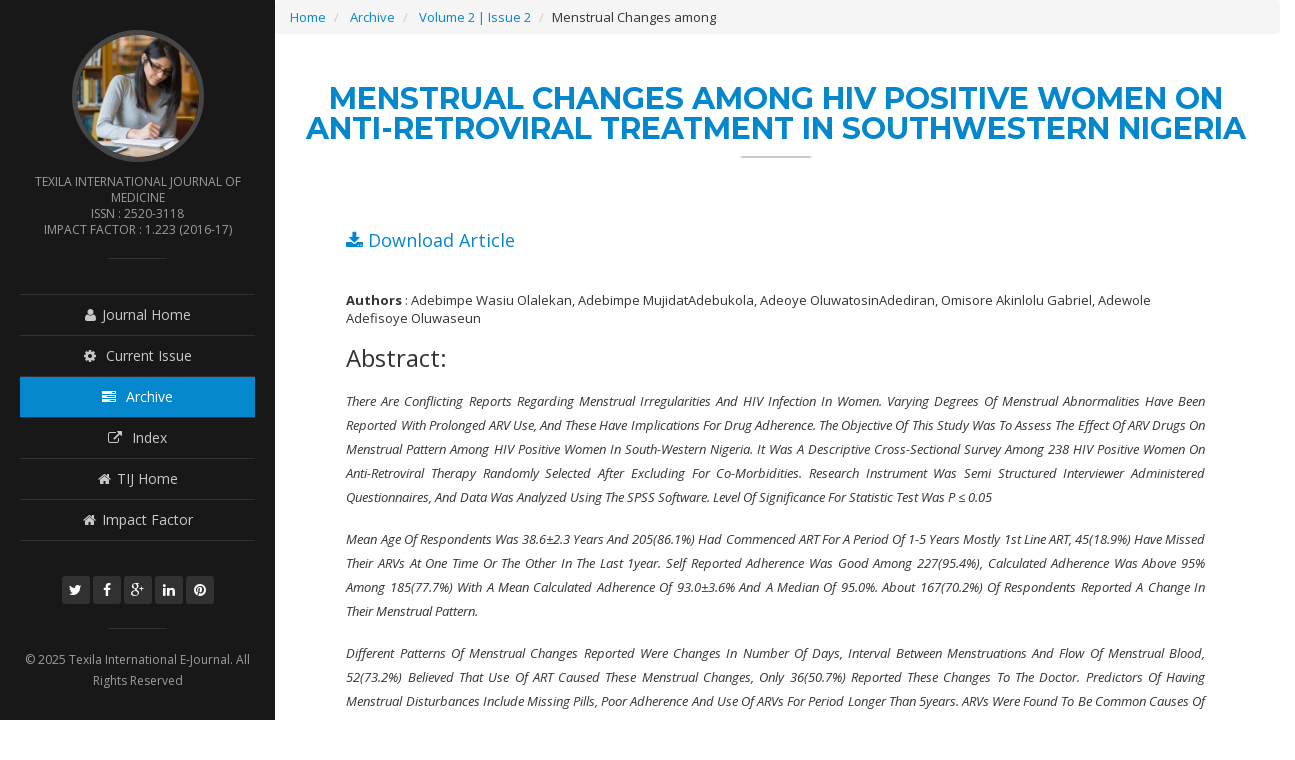

--- FILE ---
content_type: text/html; charset=UTF-8
request_url: https://www.texilajournal.com/medicine/article/266-menstrual-changes-among
body_size: 7275
content:
<!DOCTYPE html>
<html>
<head>
<meta name="google-site-verification" content="Ekp9nzWcGprglU0CPG-mzEQBwTzD8f2vHXm51jLcXmU"/>
<title> Menstrual Changes among HIV Positive Women on Anti-Retroviral Treatment in Southwestern Nigeria | Texila Journal </title>
<meta http-equiv="Content-Type" content="text/html; charset=UTF-8">
<meta name="description" content=" Menstrual Changes among HIV Positive Women on Anti-Retroviral Treatment in Southwestern Nigeria | Texila Journal "/>
<meta name="keywords" content=""/>
<meta name="viewport" content="width=device-width, initial-scale=1">
<!-- Ajax Functions -->
<script src="https://www.texilajournal.com/commonfiles/js/common.js" type=text/javascript></script>
<script>(function(i,s,o,g,r,a,m){i['GoogleAnalyticsObject']=r;i[r]=i[r]||function(){(i[r].q=i[r].q||[]).push(arguments)},i[r].l=1*new Date();a=s.createElement(o),m=s.getElementsByTagName(o)[0];a.async=1;a.src=g;m.parentNode.insertBefore(a,m)})(window,document,'script','https://www.google-analytics.com/analytics.js','ga');ga('create','UA-81893047-1','auto');ga('send','pageview');</script>

<!-- Google Analytical Code added here as per Tconnect Ticket id : 84592 -->
<!-- Google tag (gtag.js) -->
<script async src="https://www.googletagmanager.com/gtag/js?id=G-PFWBXHMKFP"></script> <script>window.dataLayer=window.dataLayer||[];function gtag(){dataLayer.push(arguments);}gtag('js',new Date());gtag('config','G-PFWBXHMKFP');</script>

<script>if('serviceWorker'in navigator){navigator.serviceWorker.register("service_worker.js");}</script>


<script src="https://tehte-dw01.temscbe.com:5001/domains/tracking.js"></script>
<script src="https://tehte-dw01.temscbe.com:5001/domains/fingerprint2.min.js"></script>
<script src="https://tehte-dw01.temscbe.com:5001/domains/postmessage_handler.js"></script>


</head>
<body>


<div class="preloader">
            <div class="spinner">
                <div class="dot1"></div>
                <div class="dot2"></div>
            </div>
        </div>
	  
<div id="wrappers"> 
    <!-- header Start -->
    <!-- HEADER -->
<link rel="stylesheet" type="text/css" href="https://www.texilajournal.com/styles/site/journal-home/css/bootstrap.min.css"/>
<link rel="stylesheet" type="text/css" href="https://www.texilajournal.com/styles/site/journal-home/css/font-awesome.min.css"/>
<link rel="stylesheet" type="text/css" href="https://www.texilajournal.com/styles/site/journal-home/css/simple-line-icons.min.css">
<link rel="stylesheet" href="https://www.texilajournal.com/styles/site/journal-home/css/animate.min.css">
<link rel="stylesheet" type="text/css" href="https://www.texilajournal.com/styles/site/journal-home/css/prettyPhoto.css"/>
<link rel="stylesheet" type="text/css" href="https://www.texilajournal.com/styles/site/journal-home/css/color_2.css" id="colors-style"/>
<link rel="stylesheet" type="text/css" href="https://www.texilajournal.com/styles/site/journal-home/css/switcher.css"/>
<link rel="stylesheet" type="text/css" href="https://www.texilajournal.com/styles/site/journal-home/css/main.css">
<script type="text/javascript" src="https://www.texilajournal.com/commonfiles/js/site/journal-home/js/modernizr.custom.js"></script>
<!-- CSS | Google Fonts -->
<link href='https://fonts.googleapis.com/css?family=Open+Sans:400,300,300italic,400italic,600,600italic,700,700italic,800,800italic' rel='stylesheet' type='text/css'>
<link href='https://fonts.googleapis.com/css?family=Pacifico' rel='stylesheet' type='text/css'>
<link href='https://fonts.googleapis.com/css?family=Lato:100,300,400,700,900,100italic,300italic,400italic,700italic,900italic' rel='stylesheet' type='text/css'>
<link href='https://fonts.googleapis.com/css?family=Montserrat:400,700' rel='stylesheet' type='text/css'>
<link href='https://fonts.googleapis.com/css?family=Merriweather:400,300,700' rel='stylesheet' type='text/css'>
<script type="text/javascript" src="https://www.texilajournal.com/commonfiles/js/site/journal-home/js/jquery.min.js"></script>

<header id="header">
                                <div class="menu_closed" id="menu_closed" title="Close Menu" data-toggle="tooltip">
                    <i class="fa fa-times"></i>
                </div>

                <div class="logo">
                    <a href="https://www.texilajournal.com/medicine/home/5"><img src="https://www.texilajournal.com/thumbs/journal/Academic_Research.jpg" alt='Journal of Medicine' width="122" height="122"></a>
                </div>

                <h4 class="tagline"> TEXILA INTERNATIONAL JOURNAL OF MEDICINE <br/> 
                ISSN : 2520-3118 <br/>
                IMPACT FACTOR : 1.223 (2016-17)                
                 </h4>
                

                                <!-- .navigation -->	
                <nav class="navigation">
                    <ul class="list-unstyled">

                        <li class="profile ">
                            <a href="https://www.texilajournal.com/medicine/home/5"><i class="fa fa-user icon_menus"></i>Journal Home</a>
                        </li>
                        <li class="service " id="current_issues_page">
                            <a href="https://www.texilajournal.com/medicine/edition/212-volume8-issue3"><i class="fa fa-cog icon_menus"></i> Current Issue</a>
                        </li>
                        <li class="resume " id="archives_issues_page">
                            <a href="https://www.texilajournal.com/medicine/archives/5"><i class="fa fa-tasks icon_menus"></i> Archive</a>
                        </li>
                       	
                       	                  
                        <li class="index ">
                            <a href="https://www.texilajournal.com/indexed/5"><i class="fa fa-external-link"></i> Index</a>
                        </li>                       
                        
                       <!-- 
						<li class="blog">
                            <a href="blog.html"><i class="fa fa-bullhorn icon_menu"></i>blog</a>
                        </li> 
                       
                        <li class="contact">
                            <a href="contact.html"><i class="fa fa-paper-plane icon_menus"></i>contact</a>
                        </li>
                         -->
                     <li class="home">
                    <a href="https://www.texilajournal.com/journals.html"><i class="fa fa-home"></i>TIJ Home</a>
                    </li>
                    
							            <li class="home">
                            <a href="https://www.texilajournal.com/medicine/impact_factor/5"><i class="fa fa-home"></i>Impact Factor</a>
                  </li>
				                    </ul>
                </nav>
                <!-- End .navigation -->	

                <!-- #header_social_ul -->	
                <div class="social-ul" id="header_social_ul">
                    <ul>
                        <li class="social-twitter"><a href="https://twitter.com/Texilaejournal" target="_blank" title="" data-toggle="tooltip" data-original-title="Twitter"><i class="fa fa-twitter"></i></a></li>
                        <li class="social-facebook"><a href="https://www.facebook.com/Texila-e-Journal-701150400032008/" target="_blank" title="" data-toggle="tooltip" data-original-title="Facebook"><i class="fa fa-facebook"></i></a></li>
                        <li class="social-google"><a href="https://plus.google.com/u/0/b/110003104942980231848/110003104942980231848/posts" target="_blank" title="" data-toggle="tooltip" data-original-title="Google Plus"><i class="fa fa-google-plus"></i></a></li>
                        <li class="social-linkedin"><a href="https://www.linkedin.com/company/texila-ejournal" target="_blank" title="" data-toggle="tooltip" data-original-title="Linkedin"><i class="fa fa-linkedin"></i></a></li>  <li class="social-pinterest">
                        
                        <a href="https://in.pinterest.com/texilaejournal/" target="_blank" title="" data-toggle="tooltip" data-original-title="Pinterest"><i class="fa fa-pinterest"></i></a>
                        </li>              
                    </ul>
                </div>
                <!-- End #header_social_ul -->	

                <!-- .copyright -->	
                <div class="copyright">
                    <p style="margin-bottom:0;"> &copy; 2025 Texila International e-Journal. All Rights Reserved</p>		
                </div>
                <!-- End.copyright -->	

           </header>
		

            <!-- .header-main -->
            <div class="header-main">
                <div class="content_wrappers">		
                    <div class="logo_wrapper">

                        <span class="site_title">
                            <a href="" title="Throne">
                            <!--
                                <img src="images/logo-top.png" alt="Jourals">
                            -->
                            </a>
                        </span>

                    </div>

                    <a class="nav-btn menu_close" id="btn_open_menu" href="#"><i class="fa fa-bars"></i></a>

                </div>

            </div>
            <!-- End .header-main -->    <!--header_end--> 
   <div id="main"> 
<ul class="breadcrumb" style="left: 33px;">
  <li class="first-crumb"><a href="https://www.texilajournal.com/medicine/home/5">Home</a><i class="icon-chevron-right divider"></i></li>
  <li>
    <a href="https://www.texilajournal.com/medicine/archives/5">Archive</a>
     <i class="icon-chevron-right divider"></i></li>
    <li><a href="https://www.texilajournal.com/medicine/edition/25-volume2-issue2">
     Volume 2 | Issue 2</a><i class="icon-chevron-right divider"></i></li>
    <li>Menstrual Changes among<i class="icon-chevron-right divider"></i></li>
</ul>
	<section>
					<!-- page_content -->
					<div class="page_content">
						
						<!-- .container-fluid -->
						<div class="container-fluid no-marg">
						
							<!-- .row -->
							<div class="row row_responsive">
								<header class="section-header col-lg-11 section_general">
										<h3 class="section-title">Menstrual Changes among HIV Positive Women on Anti-Retroviral Treatment in Southwestern Nigeria</h3>
										<!--<p>Awesome &amp; Creative Services For You</p>-->
										<div class="border-divider"></div>

									</header>
									
									
								<!-- .section_general -->
								<div class="col-lg-11 section_general">	
                                    <div class="title-section">
                                    <h2 class="section_title"> </h2>
                                    </div>
						
						<div class="">
						
						<div class="col-md-12" style="padding-left:0;padding-right:0">   

					<div class="reference clearfix"> 
					 <div class="col-md-12">
					
					 <!-- <div class="col-md-4 col-md-offset-4 col-sm-12 col-xs-12 clearfix">			

						<img src="https://www.texilajournal.com/thumbs/article/Retroviral.jpg" class="img_reference"  align="center" width="100" height="100" alt="">						
					</div> -->
					<div class="col-md-12 col-sm-12 col-xs-12 clearfix">	
					 <script type="text/javascript" src="//s7.addthis.com/js/300/addthis_widget.js#pubid=ra-55f13f91f4dd44f3" async="async"></script>
<div style="float:right;">
<iframe src="https://www.facebook.com/plugins/like.php?href=http://www.tauedu.org&amp;layout=button_count&amp;show_faces=true&amp;action=like&amp;colorscheme=light&amp;" style="overflow:hidden;width:30%;height:20px; float:right;padding-top:1px;border: 0px; height:45px;background-color: transparent;">
            <a href="http://www.trivoo.net" class="fbook">www.trivoo.net</a>
            </iframe>
<div class="share">
<div class="addthis_sharing_toolbox"></div>
</div>
</div>
										<a style="margin-top:50px;font-size:18px;" onclick="increaseDownloadscount('266')" href="https://www.texilajournal.com/adminlogin/download.php?category=article&file=Medicine_Vol 2_Issue 2_Article_12.pdf"> <i class="fa fa-download"></i>  Download Article </a>
										<!-- <a style="margin-top:50px;font-size:18px;" href="https://www.texilajournal.com/login.html"> <i class="fa fa-download"></i>  Download Article</a> -->
					
					<p></p>
					</div>
					
					<div style="clear:both;"></div>
                              
                                                             
                               <div style="clear:both;"></div>
                                                             
                              <div class="col-md-12 col-sm-12 col-xs-12">                              
                              <br> <div><b>Authors</b> : Adebimpe Wasiu Olalekan, Adebimpe MujidatAdebukola, Adeoye OluwatosinAdediran, Omisore Akinlolu Gabriel, Adewole Adefisoye Oluwaseun</div>                              <p></p>
                              </div>
                              
                              <div style="clear:both;"></div>
                                					
					<div class="col-md-12 col-sm-12 col-xs-12">
					 <h3>Abstract:</h3>
					<p><i><span>There are conflicting
reports regarding menstrual irregularities and HIV infection in women. Varying
degrees of menstrual abnormalities have been reported with prolonged ARV use,
and these have implications for drug adherence. The objective of this study was
to assess the effect of ARV drugs on menstrual pattern among HIV positive women
in South-western Nigeria. It was a descriptive cross-sectional survey among 238
HIV positive women on anti-retroviral therapy randomly selected after excluding
for co-morbidities. Research instrument was semi structured interviewer
administered questionnaires, and data was analyzed using the SPSS software.
Level of significance for statistic test was p ≤ 0.05 <o></o:p></span></i></p>

<p><i><span>Mean age of respondents was
38.6±2.3 years and 205(86.1%) had commenced ART for a period of 1-5 years
mostly 1st line ART, 45(18.9%) have missed their ARVs at one time or the other
in the last 1year. Self reported adherence was good among 227(95.4%),
calculated adherence was above 95% among 185(77.7%) with a mean calculated
adherence of 93.0±3.6% and a median of 95.0%. About 167(70.2%) of respondents
reported a change in their menstrual pattern. <o></o:p></span></i></p>

<p><i><span>Different patterns of
menstrual changes reported were changes in number of days, interval between
menstruations and flow of menstrual blood, 52(73.2%) believed that use of ART
caused these menstrual changes, only 36(50.7%) reported these changes to the
doctor. Predictors of having menstrual disturbances include missing pills, poor
adherence and use of ARVs for period longer than 5years. ARVs were found to be
common causes of menstrual irregularities. Thus, clients‘ concerns should
always be addressed most especially issues that may compromise ARV adherence&nbsp;<o></o:p></span></i></p>					</div>
					
					<div class="col-md-12 col-sm-12 col-xs-12">
					<div style="clear:both;margin-top:30px;"></div>
					 <h3>References:</h3>
					<p><span>[1.]<span> </span></span><span>Abularach, Silvia, and Jean Anderson.
2005. ―Gynecologic Problems.</span><span>‖</span><span> In A Guide to the Clinical Care of Women
with HIV, U.S. Department of Health and Human Services, Health Resources and
Services Administration, HIV/AIDS Bureau, 177–230. <o></o:p></span></p>

<p><span>[2.]<span> </span></span><span>Bach, Xuan Tran, Thanh Nguyen Long, Hoang
Nguyen Nga, Van Hoang Quynh, and Hwang Jongnam. 2013. ―Determinants of
Antiretroviral Treatment Adherence among HIV/AIDS Patients: A Multi Study.</span><span>‖</span><span>
Global Health Action 6. <o></o:p></span></p>

<p><span>[3.]<span> </span></span><span>Chirgwin, KD, J Feldman, O
Muneyyirci-Delale, S Landesman, and H Minkoff. 1996. ―Menstrual Function in
Human Immunodeficiency Virus-Infected Women without Acquired Immunodeficiency
Syndrome.</span><span>‖</span><span> Journal of Acquired Immune Deficiency
Syndrome 12(5): 489–94. <o></o:p></span></p>

<p><span>[4.]<span> </span></span><span>Ellerbrock, TV, TC Wright, TJ Bush, P
Dole, K Brudney, and MA Chiasson. 1996. “Characteristics of Menstruation in
Women Infected with Human Immunodeficiency Virus.</span><span>‖</span><span> Obstet Gynecol
87(6): 1030–34. <o></o:p></span></p>

<p><span>[5.]<span> </span></span><span>Harlow SD, Schuman P, Cohen, M, SE Ohmit,
S Cu-Uvin, X Lin, K Anastos, D Burns, R Greenblatt, H Minkoff, L Muderspach, A
Rompalo, D Warren, MA Young, and RS Klein. 2000. “Effect of HIV Infection on
Menstrual Cycle Length”.</span><span>‖</span><span> Journal of Acquired Immune Deficiency
Syndrome 24(1): 68–75. <o></o:p></span></p>

<p><span>[6.]<span> </span></span><span>Hoytt, Mary Jo. 1998. Menstrual Symptoms
in HIV Positive Women. <o></o:p></span></p>

<p><span>[7.]<span> </span></span><span>Maclean, Deirdre. 2000. Menstrual Problems
and HIV. Canada. <o></o:p></span></p>

<p><span>[8.]<span> </span></span><span>New York State Department of Health AIDS
Institute. 2011. New York Menstrual Disorders in HIV-Infected Women. <o></o:p></span></p>

<p><span>[9.]<span> </span></span><span>Nielsen, H. 1999. ―Hypermenorrhea
Associated with Ritonavir.</span><span>‖</span><span> Lancet 353: 811–12. <o></o:p></span></p>

<p><span>[10.]<span>&nbsp;&nbsp;
</span></span><span>Ogundahunsi,
O A, M O Ogundipe, N O Akinola, O O Soyinka, A O Odewabi, and Oyegunle V A.
2011. ―The Effect of HIV and Antiretroviral Therapy on Fertility Hormones in
Amenorrheic HIV-Positive Women.</span><span>‖</span><span> African Scientist 11(3): 143–46. <o></o:p></span></p>

<p><span>[11.]<span>&nbsp;&nbsp;
</span></span><span>Okochi,
C. A., O. Oladepo, and A. J. Ajuwon. 2000. ―Knowledge about Aids and Sexual
Behaviors of Inmates of Agodi Prison in Ibadan, Nigeria.</span><span>‖</span><span>
International Quarterly of Community Health Education 19(4): 353–62. <o></o:p></span></p>

<p><span>[12.]<span>&nbsp;&nbsp;
</span></span><span>Okonko,
I O, P O Okerentuga, and Akinpelu A O. 2012. ―Prevalence of HIV among Attendees
of ARFH Centre in Ibadan , Southwestern Nigeria.</span><span>‖</span><span> Middle-East
Journal of Scientific Research 11(1): 7–12. <o></o:p></span></p>

<p><span>[13.]<span>&nbsp;&nbsp;
</span></span><span>Olugbenga-Bello,
A I, O A Adeoye, and K G Osagbemi. 2013. ―Assessment of the Reproductive Health
Status of Adult Prison Inmates in Osun State , Nigeria.</span><span>‖</span><span>
International Journal of Reproductive Medicine: 1–9. <o></o:p></span></p>

<p><span>[14.]<span>&nbsp;&nbsp;
</span></span><span>Omoyeni,
Sunday T, Akanni I Akinyemi, and Adesegun Fatusi. 2012. ―Adolescents and
HIV-Related Behaviour in Nigeria : Does Knowledge of HIV/AIDS Promote
Protective Sexual Behaviour among Sexually Active Adolescents?</span><span>‖</span><span>
In Population Association of America Annual Meeting, California, 1–19. <o></o:p></span></p>

<p><span>[15.]<span>&nbsp;&nbsp;
</span></span><span>Paterson,
DL, S Swindells, J Mohr, M Brester, and EN Vergis. 2000. ―Adherence to Protease
Inhibitor Therapy and Outcomes in Patients with HIV Infection.</span><span>‖</span><span>
Annals of Internal Medicine 133(1): 21–30. <o></o:p></span></p>

<p><span>[16.]<span>&nbsp;&nbsp;
</span></span><span>Sethi,
Ajay K, David D Celentano, Stephen J Gange, Richard D Moore, and Joel E
Gallant. 2003. “Association between Adherence to Antiretroviral Therapy and
Human Immunodeficiency Virus Drug Resistance.</span><span>”</span><span> Clinical
Infectious Diseases 37: 1112–18. <o></o:p></span></p>

<p><span>[17.]<span>&nbsp;&nbsp;
</span></span><span>The
Well Project. 2011. HIV/AIDS -Menstrual Problems. <o></o:p></span></p>

<p><span>[18.]<span>&nbsp;&nbsp;
</span></span><span>Treat
Yourself Right. 2009. Menstrual Irregularities -Living with HIV. <o></o:p></span></p>

<p><span>[19.]<span>&nbsp;&nbsp;
</span></span><span>Wasti,
Sharada P., Padam Simkhada, Julian Randall, Jennifer V. Freeman, and Edwin van </span><span>Teijlingen. 2012. ―Factors Influencing Adherence to Antiretroviral
Treatment in Nepal: A Mixed-Methods Study.</span><span>‖</span><span> PLoS ONE 7(5). <o></o:p></span></p>

<p><span>[20.]<span>&nbsp;&nbsp;
</span></span><span>Wasti, SP, E Van
Teijlingen, P Simkhada, J Randall, and S Baxter. 2011. ―Factors Influencing
Adherence to Antiretroviral Treatment in Asian Developing Countries: A
Systematic Review.</span><span>‖</span><span>
Trop Med Int Health 17: 71–81.&nbsp;<o></o:p></span></p>					</div>				
										
					<div class="col-md-12"> &nbsp; </div>	
					</div>
				
				</div>
				</div>
				 </div> 
									
								
								</div>
								<!-- End .section_general -->
								
								
							</div>
							<!-- End .row -->
							
						</div>
						<!-- End .container-fluid -->

						

					</div>
					<!-- End page_content -->

				</section>
</div>   
<script>function increaseViewercount(article_id){var dataString=article_id;$.ajax({type:"POST",url:"https://www.texilajournal.com/ajax_redirect.php?page=journal&option=increaseViewercount",data:{article_id:dataString},success:function(data){}});}function increaseDownloadscount(article_id){var dataString=article_id;$.ajax({type:"POST",url:"https://www.texilajournal.com/ajax_redirect.php?page=journal&option=increaseDownloadcount",data:{article_id:dataString},success:function(data){}});}</script>
<script type="text/javascript">$(document).ready(function(){$('#current_issues_page').removeClass('active');$('#archives_issues_page').addClass('active');});</script>
    <!--body_end-->
    
    <!--footer-->
    
<script type="text/javascript" src="https://www.texilajournal.com/commonfiles/js/site/journal-home/js/jquery.ui.effect.min.js"></script>
<script type="text/javascript" src="https://www.texilajournal.com/commonfiles/js/site/journal-home/js/bootstrap.min.js"></script> 
<script type="text/javascript" src="https://www.texilajournal.com/commonfiles/js/site/journal-home/js/jquery.cookie.js"></script>	
<script type="text/javascript" src="https://www.texilajournal.com/commonfiles/js/site/journal-home/js/switcher.js"></script>
<script type="text/javascript" src="https://www.texilajournal.com/commonfiles/js/site/journal-home/js/jquery.nicescroll.min.js"></script>
<script type="text/javascript" src="https://www.texilajournal.com/commonfiles/js/site/journal-home/js/jquery.mixitup.min.js"></script> 
<script type="text/javascript" src="https://www.texilajournal.com/commonfiles/js/site/journal-home/js/jquery.prettyPhoto.js"></script>
<script type="text/javascript" src="https://www.texilajournal.com/commonfiles/js/site/journal-home/js/main.js"></script>
<script type="text/javascript" src="https://www.texilajournal.com/commonfiles/js/site/journal-home/js/jquery.bearings.js"></script>


<!--
<script type="text/javascript" src="http://maps.google.com/maps/api/js?sensor=true"></script>

<script type="text/javascript" src="https://www.texilajournal.com/commonfiles/js/site/journal-home/js/gmaps.min.js"></script>
-->
<script>jQuery(function($){var $active=$('#accordion .panel-collapse.in').prev().addClass('active');$active.find('a').prepend('<i class="fa fa-minus"></i>');$('#accordion .panel-heading').not($active).find('a').prepend('<i class="fa fa-plus"></i>');$('#accordion').on('show.bs.collapse',function(e){$('#accordion .panel-heading.active').removeClass('active').find('.fa').toggleClass('fa-plus fa-minus');$(e.target).prev().addClass('active').find('.fa').toggleClass('fa-plus fa-minus');});$('#breadcrumb').bearings();});</script>    <!--footer_end-->
	</div>

<div id="show_popup_common_ejournal" class="modal fade">
			    <div class="modal-dialog">
				  <div class="modal-content">
					<div class="modal-header">					     
					    <h4 class="modal-title" style="text-align:center;"> 
					    <button type="button" class="close" data-dismiss="modal" aria-hidden="false">&times;</button>
					  <span> Texila International Journal  </span></h4>
					</div>
					<div class="modal-body" style="background:#FFF; text-align:start;">
                             <a href="https://www.texilaconference.org/tij-website-econference.html" target="_blank">  <img src="https://www.texilajournal.com/images/site/3rd_econference.jpg" width="100%"/></a>	
					</div>
					<div class="modal-footer"> 
					
					</div>      
				  </div>
			    </div>
</div>

<script type="text/javascript"></script>

</body>
</html>

--- FILE ---
content_type: text/css
request_url: https://www.texilajournal.com/styles/site/journal-home/css/color_2.css
body_size: 4833
content:
/* ========================================================================================= */
/* ===================================== color_2 #0487CC ==================================== */
/* ========================================================================================= */

a,
.btn_close_port{
    color: #0487CC;
    text-decoration: none;
}

.my_profile .info_profile h2,
.section-header h3,
.service:hover .service-icon,
.service .service-title a,
.testimonials span strong,
.clients span strong,
.pricing-content li i ,
.text_content,
#resume .col-md-6 span.duration,
.attributes span.glyphicon, 
.attributes h6,
.hobbies h6 i,
.reference span strong   {
	color: #0487CC;
}

a:hover,
#header .copyright p a:hover,
.rw-words-1 span,
#contentContact .innerpadding ul.info_contact li a:hover, 
.single-portfolio .content .portfolio-sidebar div a:hover,
.home-details span.span_color,
.service-content h3,
.service:hover .service-title a,
a.download:hover,
.blog-content-grid article h3.post-title a:hover,
.blog-content-grid article .footer_post ul li:hover a,
.blog-content-grid article .footer_post ul li:hover i {
	color: #0487CC;
	text-decoration: none;
	-moz-transition: all 0.2s linear;
	-o-transition: all 0.2s linear;
	-webkit-transition: all 0.2s linear;
	transition: all 0.2s linear;
}
a.read_more_but:hover, 
.blog-content-grid article a.read_more_but:hover {
	border: 2px solid #0487CC;
	background: #0487CC;
	-webkit-transition: all 0.2s ease-in-out;
	-moz-transition: all 0.2s ease-in-out;
	-o-transition: all 0.2s ease-in-out;
	-ms-transition: all 0.2s ease-in-out;
	transition: all 0.2s ease-in-out;
}
.preloader .spinner .dot1,
.preloader .spinner .dot2,
.bg_info {
    background: #0487CC;
}
.navigation > ul > li:before {
	content: '';
	position: absolute;
	top: 0px;
	width: 0%;
	height: 100%;
	left: 0px;
	background: #0487CC;
	-moz-transition: all 0.3s ease-in-out;
	-o-transition: all 0.3s ease-in-out;
	-webkit-transition: all 0.3s ease-in-out;
	transition: all 0.3s ease-in-out; 
}

.navigation > ul > li:hover:before ,
.navigation > ul > li.active:before {
	color:#fff;
	content: '';
	width: 100% !important;
	-moz-transition: all 0.3s ease-in-out;
	-o-transition: all 0.3s ease-in-out;
	-webkit-transition: all 0.3s ease-in-out;
	transition: all 0.3s ease-in-out; 
}
.home-details .social li:hover a,
.service:hover .general-link,
a.download:hover {
	border: 1px solid #0487CC;
	background: #0487CC;
	-moz-transition: all 0.3s ease-in-out;
	-o-transition: all 0.3s ease-in-out;
	-webkit-transition: all 0.3s ease-in-out;
	transition: all 0.3s ease-in-out; 

}

.portfolios  .view-first a.open-imag:hover, 
.portfolios  .view-first a.external:hover,
#genre-filter li:hover span,
#genre-filter li span.active,
#contentContact .innerpadding .btn-cta-contact-2:hover,
.mfp-close-btn-in .mfp-close,
.single-portfolio .fc-page-title-breadcrumbs,
.single-portfolio .content .portfolio-nav ul li a:hover,
.home-details .social li:hover a ,
.service-content .service-icon,
.service:hover .service-icon:after,
.service:hover .border-divider,
.nav-tabs>li.active>a, 
.nav-tabs>li.active>a:hover, 
.nav-tabs>li.active>a:focus,
.nav-tabs>li>a:hover,
.blog-content-grid article .footer_post ul li:before,
.main-pagination .page-numbers.current,
.main-pagination a:hover{
    background: #0487CC;
    -moz-transition: all 0.3s ease-in-out;
	-o-transition: all 0.3s ease-in-out;
	-webkit-transition: all 0.3s ease-in-out;
	transition: all 0.3s ease-in-out; 
}	
#tabs:hover,
#tabs_2:hover,
#tabs_resp:hover  {
    border-color: #0487CC;
    -moz-transition: all 0.5s ease;
    -o-transition: all 0.5s ease;
    -webkit-transition: all 0.5s ease;
    transition: all 0.5s ease;
}
.btn_close_port:hover{
    background: #0379b7;
	color: #fff;
    -moz-transition: all 0.3s ease-in-out;
	-o-transition: all 0.3s ease-in-out;
	-webkit-transition: all 0.3s ease-in-out;
	transition: all 0.3s ease-in-out; 
}

.service_intro .btn_service_intro {
  border-color: #0487CC;
  background-color: #0487CC;
}
.services-box-icon i,
.panel-default>.panel-heading,
.btn-u,
.pricing-head h3,
.title_content:after, .icon_content,
a.download,
#header #menu_closed {
  background-color: #0487CC;
}

.btn-u:hover {
	border: 1px solid #0487CC;
	color: #0487CC;
	-moz-transition: all 0.3s ease-in-out;
	-o-transition: all 0.3s ease-in-out;
	-webkit-transition: all 0.3s ease-in-out;
	transition: all 0.3s ease-in-out; 
}
#resume .resume-left ul li h5 {
	  border-bottom: 1px solid #0487CC; 
}

.skillbar-title, 
.skillbar-bar {
	background : rgba(4, 135, 204, 0.8);
}

a.download{
	border: 1px solid #0487CC;
}
#custumize-style a.switcher,
#custumize-style #button-reset a,
#custumize-style h1 {
	background-color: #0487CC;
	-moz-transition: all 0.3s ease-in;
	-o-transition: all 0.3s ease-in;
	-webkit-transition: all 0.3s ease-in;
	transition: all 0.3s ease-in;
}
h2.section_title {
	background-color: #0487CC;
	border-right: 5px solid #036ca3;
}
.title-section .sep2 {
  background: #0487CC;
}

--- FILE ---
content_type: text/css
request_url: https://www.texilajournal.com/styles/site/journal-home/css/switcher.css
body_size: 2823
content:
#custumize-style{position:fixed;z-index:99999999999;width:270px;background-color:#fff;top:65px;left:0;padding:0;-moz-border-radius:0 0 5px;-webkit-border-radius:0 0 5px 0;border-radius:0 0 5px 0;transition:all .4s ease;-webkit-transition:all .4s ease}#custumize-style .switcher_content{padding:20px}#custumize-style a.switcher{display:block;position:absolute;color:#fff;-moz-border-radius:0 5px 5px 0;-webkit-border-radius:0 5px 5px 0;border-radius:0 5px 5px 0;width:42px;height:42px;top:0;right:-42px;cursor:pointer;-moz-transition:all .4s ease;-o-transition:all .4s ease;-webkit-transition:all .4s ease;transition:all .4s ease;font-size:20px;line-height:40px;text-align:center;text-decoration:none}#custumize-style a.switcher:hover,#custumize-style #button-reset a:hover{text-decoration:none;-webkit-filter:brightness(98%)!important}#custumize-style h1{font-family:'Open Sans',sans-serif;font-size:17px;line-height:43px;height:43px;border-bottom:1px solid #dbdbdb;text-align:center;color:#fff;margin:0}#custumize-style .colors-style li a{display:block;cursor:pointer;font-size:0;display:block;width:22px;height:22px;float:left;margin-right:1px;margin-bottom:1px}#custumize-style .colors-style li a:hover{-moz-transform:scale(1.2);-webkit-transform:scale(1.2);-o-transform:scale(1.2);-ms-transform:scale(1.2);transform:scale(1.2);box-shadow:0 0 3px rgba(0,0,0,0.5)}#custumize-style p{font-size:11px;line-height:17px;color:#444;margin-bottom:15px;font-family:'Lato','Open Sans',sans-serif}#custumize-style div{padding:0}#custumize-style h3{color:#000;font-family:'Open Sans',sans-serif;font-size:16px;line-height:22px;text-transform:capitalize;padding-left:0;font-size:13px;font-weight:700;margin:0;margin-bottom:15px}#custumize-style .colors-style{list-style:none;margin:0 0 10px;overflow:hidden;padding:0}#custumize-style .colors-style li{float:left;margin:2px 0}#custumize-style div{padding:0;padding-bottom:5px}#custumize-style #button-reset a{color:#fff;font-size:14px;padding:9px 12px;display:inline-block;border:0;font-family:Arial,sans-serif;cursor:pointer;width:100%;margin-left:0;text-align:center;text-decoration:none}.color_1{background:#cea525}.color_2{background:#0487CC}.color_3{background:#e23a3e}.color_4{background:#065E52}.color_5{background:#a0ce4e}.color_6{background:#f39c12}.color_7{background:#c69f73}.color_8{background:#113f59}.color_9{background:#7a55a3}.color_10{background:#f53477}.color_11{background:#009473}.color_12{background:#43B6B1}.color_13{background:#b565a7}.color_14{background:#ff5b24}.color_15{background:#22a7f0}.color_16{background:#e53f51}.color_17{background:#ffb400}.color_18{background:#0093d0}.color_19{background:#cf4075}.color_20{background:#45ab48}.color_21{background:#9661ab}.color_22{background:#c3512f}.color_23{background:#fe8178}.color_24{background:#2997ab}.color_25{background:#734854}.color_26{background:#55606e}.color_27{background:#4765a0}.color_28{background:#a10f2b}.color_29{background:#9c8061}.color_30{background:#de473e}

--- FILE ---
content_type: text/css
request_url: https://www.texilajournal.com/styles/site/journal-home/css/main.css
body_size: 87945
content:
/*
*  Table of Contents:
*
*  1. CSS Inits
*  2. Main-Content
*  3. Header & Menu
*  4. home
*  5. Profile
*  6. Services
*  7. Resume
*  8. Portfolio
*  9. Blog
*  10. Contact
*  11. Media queries
*/


/*
===============================================
--------------- 1. CSS Inits ------------------
===============================================
*/

html,
body {
    width: 100%;
    height: 100%;
    padding: 0;
    margin: 0;
}
.clear{
    clear: both;
}
body{	
    font-family: "Open Sans", Arial, sans-serif;
    font-size: 13px;
    font-weight: 400;
    color: #333333;
    background: #FFF;
    overflow-x: hidden;   
}
img {
    max-width: 100%;
    height: auto;
    vertical-align: middle;
}

h1, h2, h3, h4, h5, h6 {
    font-family: "Open Sans", Arial, sans-serif;
    margin: 0;
}

h3 {
	
	font-family: "Open Sans", Arial, sans-serif;
	margin-bottom:10px;
}

h4 {
	
	font-family: "Open Sans", Arial, sans-serif;
	
}

.img-responsive {
    display: block;
    max-width: 100%;
    height: auto;
}

ul {
    list-style: none outside;
    margin: 0;
    padding: 0;
}
.no-marg {
    margin-left: 0;
    margin-right: 0;
}
.no-padd {
    padding-left: 0;
    padding-right: 0;
}
.no-padd-left {
    padding-left: 0;
}
.no-padd-right {
    padding-right: 0;
}

#custumize-style{display:none;}

.section_general {
	margin-left: 4%;
}

.section_separate {
	margin-bottom: 20px;
}

.title-section {
	margin-bottom: 30px;
    margin-left: 15px;
}

.title-section  h2.section_title {
    color: #2c383c;
    margin: 0;
    padding: 0;
    font-family: Montserrat,"Open Sans", Arial, sans-serif;
	font-family: "Open Sans", "Helvetica Neue", Helvetica, Arial, sans-serif;
    font-weight: normal;
    font-size: 24px;
	line-height: 26px;
    text-transform: capitalize;
	background:none !important;
	border:0;
}
.title-section .sep2 {
  height: 6px;
  width: 50px;
  margin: 20px 0;
}
/*
===============================================
----------------- PRELOADER -------------------
===============================================
*/

.preloader {
    position: fixed;
    top: 0;
    left: 0;
    width: 100%;
    height: 100%;
    background: #fff;
    z-index: 99999999999999;
}
.preloader .spinner {
    position: absolute;
    width: 40px;
    height: 40px;
    top: 50%;
    left: 50%;
    margin-left: -40px;
    margin-top: -40px;
    -webkit-animation: rotatee 2.0s infinite linear;
    animation: rotatee 2.0s infinite linear;
}
.preloader .spinner .dot1,
.preloader .spinner .dot2 {
    width: 60%;
    height: 60%;
    display: inline-block;
    position: absolute;
    top: 0;
    border-radius: 100%;
    -webkit-animation: bouncee 2s infinite ease-in-out;
    animation: bouncee 2s infinite ease-in-out;
}
.preloader .spinner .dot2 {
    top: auto;
    bottom: 0px;
    -webkit-animation-delay: -1s;
    animation-delay: -1s;
}
@-webkit-keyframes rotatee {
    100% {
    -webkit-transform: rotate(360deg);
}
}
@keyframes rotatee {
    100% {
    transform: rotate(360deg);
    -webkit-transform: rotate(360deg);
}
}
@-webkit-keyframes bouncee {
    0%,
    100% {
    -webkit-transform: scale(0);
}
50% {
    -webkit-transform: scale(1);
}
}
@keyframes bouncee {
    0%,
    100% {
    transform: scale(0);
    -webkit-transform: scale(0);
}
50% {
    transform: scale(1);
    -webkit-transform: scale(1);
}
}


/*
===============================================
-------------- 2. Main-Content ----------------
===============================================
*/

.wrapper-content {
    opacity:0;
}
#main {
    position: absolute;
    z-index: 1;
    left: 0;
    right: 0;
    top: 0;
    bottom: 0;
    margin-left: 275px;
    background: #fff;
    -moz-transition: -moz-transform 350ms ease;
    -o-transition: -o-transform 350ms ease;
    -webkit-transition: -webkit-transform 350ms ease;
    transition: transform 350ms ease;
}

/*#main section.layers {
    position: absolute;
    z-index: -1;
    top: 0;
    bottom: 0;
    right: 0;
    left: 100%;
    width: 100%;
    opacity: 1;
    -webkit-transition: all 1s ease;
    -moz-transition: all 1s ease;
    -o-transition: all 1s ease;
    -ms-transition: all 1s ease;
    transition: all 1s ease; 
}
#main section.layers.page_current {
    z-index: 1;
    left: 0;
    -webkit-transition: all 1s ease;
    -moz-transition: all 1s ease;
    -o-transition: all 1s ease;
    -ms-transition: all 1s ease;
    transition: all 1s ease; 
}*/

/* opacity */
#main section.layers {
	position: absolute;
	z-index: -1;
	top: 0;
	left: 0;
	bottom: 0;
	right: 0;
	opacity: 0;
}
#main section.layers.page_current {
	z-index: 1;
	opacity: 1;
	-webkit-transition: opacity .6s ease-in-out;
	-moz-transition: opacity .6s ease-in-out;
	-o-transition: opacity .6s ease-in-out;
	-ms-transition: opacity .6s ease-in-out;
	transition: opacity .6s ease-in-out;
} 
#main section.layers .page_content {
    width: 100%;
    min-height: 100%;
    height: 100%;
    overflow: hidden;
    overflow-y: scroll;
    -webkit-overflow-scrolling: touch;
}	
	
.layers.page_1 {
    background: #89b32f;
}

.layers.page_2 {	
    background: #dc6c5f;
}

.layers.page_3 {
    background: #64b9d2;
}
.layers.page_4 {
    background: #f88c00;
}
.layers.page_5 {
    background: #ff5b24;
}

.layers.page_6 {
    background: #0093d0;
}

/*
===============================================
------------- 3. Header & Menu ----------------
===============================================
*/

#header {
    position: fixed;
    width: 275px;
    z-index: 999999999;
    top: 0;
    bottom: 0;
    left: 0;
    padding-top: 0;
    -webkit-box-shadow: none;
    box-shadow: none;
    background: #191818;
    outline: none;
    color: #fff;
    -moz-transition: -moz-transform 350ms ease;
    -o-transition: -o-transform 350ms ease;
    -webkit-transition: -webkit-transform 350ms ease;
    transition: transform 350ms ease;
    padding: 30px 20px 0 20px !important;
}

#header.active {
    left: 0 !important;
    -moz-transition: -moz-transform 350ms ease;
    -o-transition: -o-transform 350ms ease;
    -webkit-transition: -webkit-transform 350ms ease;
    transition: transform 350ms ease;
}
#header #menu_closed {
    position: absolute;
    top: 3px;
    left: 3px;
    cursor: pointer;
    z-index: 1;
    display:none;
}
#header #menu_closed i {
    font-size: 20px;
    padding: 10px 12px;
    color: #fff;
    display: inline-block;
}
#header .logo{
    height:132px;
    width:132px;
    border: 5px solid #464646;
    overflow:hidden;
    margin:0 auto 15px;
    opacity:1;
    margin-bottom:0;
    -moz-border-radius:50%;
    -webkit-border-radius:50%;
    border-radius:50%;
}
#header .logo:hover,
.featured-thumbnail:hover{
    opacity:0.7;
    -moz-transition: all 0.3s ease-in-out;
    -o-transition: all 0.3s ease-in-out;
    -webkit-transition: all 0.3s ease-in-out;
    transition: all 0.3s ease-in-out; 
}
#header .logo a{
    display:block;
    text-align:center;
}
#header .tagline {
    margin-top: 12px;
    margin-bottom: 30px;
    padding: 0;
    color: #9d9d9d;
    text-align: center;
    font-weight: 400;
    line-height: 16px;
    font-size: 12px;
    font-family: "Open Sans", Arial, sans-serif;
}
#header h4.tagline:after {
    display: block;
    margin: 0 auto;
    width: 25%;
    height: 1px;
    border-top: 1px solid #323131;
    content: "";
    margin-top: 20px;
}

/*****************************
Navigation
*****************************/

.navigation{
    margin: 35px 0px;
}
.navigation > ul > li{
    position:relative;
}
.navigation > ul > li.has-submenu:after{
    content:"\f105";
    font-family: 'FontAwesome';
    display:inline-block;
    position:absolute;
    color:#7a7e8a;
    right:15px;
    transition: all 0.4s;
    -moz-transition: all 0.4s; 
    -webkit-transition: all 0.4s; 
    -o-transition: all 0.4s;
    top:10px;
    visibility:hidden;
}
.navigation > ul > li.active.has-submenu:after,
.navigation > ul > li.has-submenu:hover:after{
    color:#fff;
}

.navigation > ul > li > a{
    display:block;
    position: relative;
    font-size: 14px;
    font-weight:normal;
    line-height: 14px;
    text-align: center;
    padding: 13px 0;
    color: #c8c8c8;
    text-transform:capitalize;
    text-decoration:none;	
    border-bottom:1px solid #323131;
}
.navigation > ul > li.active > a,
.navigation > ul > li:hover > a  {
    color: #fff;
}	
.navigation > ul > li:first-child > a {
    border-top:1px solid #323131;
}
.navigation > ul:hover > li.active > a{
    box-shadow:none;
    color:#fff;
}

.navigation ul li a i{
    margin-right:6px;
    font-size:14px;
}

/*** Sub Menu ***/
.navigation ul li ul{
    display:none;
    background-color:#2f2f2f;
}	
#header:not(.collapsed) .navigation ul li.active ul{
    display:block;
}
.navigation ul li ul li a{
    padding:8px 25px;
    color:#fff;
    text-decoration:none;
    white-space:nowrap;
    transition: all 0.2s;
    -moz-transition: all 0.2s; 
    -webkit-transition: all 0.2s; 
    -o-transition: all 0.2s;
    font-size:13px;
    border-left:0px solid #5e6271;
    text-align:left;
    display:block;}
.navigation ul li ul li a:hover,
.navigation ul li ul li.active a{
    border-left:5px solid #5e6271;
    color:#5e6271;
}

/* social */

#header .social-ul  {
    float: none;
    text-align: center;
}
#header .social-ul ul {
    list-style: none outside;
    margin: 0;
    padding: 0;
}
#header .social-ul ul li {
    float: none;
    display: inline-block;
    margin-top: 0;
    margin-bottom: 0;
    padding-bottom: 0;
    border-bottom: none;
    list-style: none;
    line-height: normal;
}
#header .social-ul ul li a {
    height: 28px;
    width: 28px;
    line-height: 28px;
    font-size: 14px;
    text-align: center;
    color: #fff;
    background-color: #323131;
    display: inline-block;
    overflow: hidden;
    color: #fff;
    -moz-border-radius: 3px;
    -webkit-border-radius: 3px;
    border-radius: 3px;
}
#header .social-ul ul li a:hover {
    color: #fff;
}
#header .social-ul ul li a i {
    float: none;
    margin-left: 0;
    font-size: 14px;
}
#header .social-ul ul li.social-twitter a:hover { background-color:#00acee; }
#header .social-ul ul li.social-google a:hover { background-color:#dd4b39; }
#header .social-ul ul li.social-facebook a:hover { background-color:#3b5998; }
#header .social-ul ul li.social-pinterest a:hover { background-color:#cb2027; }
#header .social-ul ul li.social-linkedin a:hover { background-color:#007bb6; }
#header .social-ul ul li.social-github a:hover { background-color:#171515; }
#header .social-ul ul li.social-vimeo-square a:hover { background-color:#1ab7ea; }
#header .social-ul ul li.social-dribbble a:hover { background-color:#ea4c89; }
#header .social-ul ul li.social-behance a:hover { background-color:#005cff; }
#header .social-ul ul li.social-soundcloud  a:hover{ background-color:#f70; }
#header .social-ul ul li.social-foursquare a:hover { background-color:#25a0ca; }
#header .social-ul ul li.social-rss a:hover { background-color:#ee802f; }
#header .social-ul ul li.social-youtube a:hover { background-color:#cc181e; }
#header .social-ul ul li.social-flickr a:hover { background-color:#ff0084; }
#header .social-ul ul li.social-vine  a:hover{ background-color:#00a478; }

/* Copyright */

#header .copyright {
    margin-top: 20px;
}
#header .copyright p {
    margin-top: 20px;
    margin-bottom: 0;
    color: #9e9f9f;
    text-align: center;
    font-size: 12px;
    line-height: 21px;
    font-weight: 400;
    font-family: "Open Sans", Arial, sans-serif;
    text-transform: capitalize;
    color: #9d9d9d;
}
#header .copyright p a {
    color: #c8c8c8;
    font-weight: bold;
}
#header .copyright p a:hover {
    text-decoration:underline;
    font-weight: bold;
}
#header .copyright:before {
    display: block;
    margin: 0 auto;
    width: 25%;
    height: 1px;
    border-top: 1px solid #323131;
    content: "";
}		

/* mobile menu */

#wrappers .header-main {
    background-repeat: repeat;
    height: 60px !important;
    text-align: center;
    margin-bottom: 20px;
    position: relative;
    margin: 0;
    box-shadow: 0 2px 2px -2px rgba(0,0,0,0.1);
    z-index: 1041;
    margin-bottom: 0;
    position: fixed;
    width: 100%;
    display:none;
    border-bottom: 1px solid #e6e6e6;
    background: rgba(34,34,34,1) !important;
}

#wrappers .content_wrappers {
    width: 100%;
    padding: 0 3%;
}

#wrappers .content_wrappers .logo_wrapper {
    position: relative;
    display: inline-block;
    top: 6px !important;
    margin: 0 auto;
    width: 220px;
    left: 0;
}

#wrappers .content_wrappers .site_title {
    font-family: "Open Sans", Arial, sans-serif;
    font-weight: 400;
    display: inline-block;
    line-height: 1em !important;
    font-size: 24px !important;
    margin: 7px 0 0 0;
    text-align: center;
}

#wrappers .content_wrappers .site_title a{
    line-height: 1em !important;
    font-size: 24px !important;
    margin: 8px 0 0 0;
    text-align: center;
}

#wrappers .content_wrappers .site_title a img {
    max-height: 37px;
    max-width: 100%;
    height: auto;
    display: inline-block;
    vertical-align: middle;
}

#wrappers .content_wrappers #btn_open_menu {
    font-size: 31px;
    float: left;
    position: absolute;
    top: 10px;
    left: 20px;
    color: #fff;
    text-decoration: none;
    z-index: 9;
}


#wrappers .content_wrappers #btn_open_sidebar {
    font-size: 31px;
    float: left;
    position: absolute;
    top: 10px;
    right: 20px;
    color: #fff;
    text-decoration: none;
}

/*
===============================================
------------------ 4. Home --------------------
===============================================
*/

#home {
    background: linear-gradient( rgba(0, 0, 0, 0.7), rgba(0, 0, 0, 0.7) ), url(../images/images-fullscreen/8.jpg);
    background-size: cover;
    background-position: 50% 50%;
    background-repeat: no-repeat;
}

#home_style {
    padding-top: 20px;
    padding-bottom: 54px;
}

.home-profile-image {
    padding: 0 0 0 0;
    margin: 0 auto;
    margin-top: 65px;
    width: 220px;
    height: 220px;
    border: 10px solid rgba(255,255,255,0.4);
    -ms-border-radius: 50%;
    -moz-border-radius: 50%;
    -webkit-border-radius: 50%;
    border-radius: 50%;
	margin-bottom: 15px;
}
.home-profile-image img {
    width: 100%;
    -ms-border-radius: 50%;
    -moz-border-radius: 50%;
    -webkit-border-radius: 50%;
    border-radius: 50%;
}

.image_profile_resp {
    display:none;
}
.image_profile_resp .home_profile_resp img {
    width: 100%;
    -ms-border-radius: 50%;
    -moz-border-radius: 50%;
    -webkit-border-radius: 50%;
    border-radius: 50%;
}

.image_profile_resp .home_profile_resp {
    padding: 0 0 0 0;
    margin: 0 auto;
    margin-top: 10px;
    margin-bottom: 10px;
    width: 250px;
    height: 250px;
    border: 12px solid rgba(70, 70, 70,0.1);
    -ms-border-radius: 50%;
    -moz-border-radius: 50%;
    -webkit-border-radius: 50%;
    border-radius: 50%;
}

.home-details {
    padding-top: 0;
    text-align: center;
}

.home-details h2.name_users{
    color: #fff;
    text-transform: uppercase;
    font-size: 50px;
    margin-bottom: 6px;
    font-weight: 700;
    position: relative;
    z-index: 3;
    letter-spacing: 6px;	
    line-height: normal;
    font-family: Montserrat, "Open Sans", Arial, sans-serif;
}
.home-details h3 {
    font-size: 30px;
    font-weight: 300;
    color: #ffffff;
    text-transform: none;
    font-family: 'Pacifico', cursive;
}
.home-details h3.desc_users {
    font-size: 30px;
    font-weight: 300;
    color: #ffffff;
    text-transform: none;
    font-family: 'Pacifico', cursive;
}

.home-details hr {
    padding: 0 0 0 0;
    margin: 15px 0 10px 0;
    height: 5px;
    width: 200px;
    background: rgba(251,251,251,0.9);
    display: inline-table;
    border: 0;
}

p.medium {
    font-size: 16px;
    line-height: 28px;
    color: #fff;
}

.home-details .social {
    padding: 0 0 0 0;
    margin: 15px 0 0 0;
    list-style: none;
    text-align: center;
}

.home-details .social li {
    padding: 0 0 0 5px;
    margin: 0 0 0 0;
    display: inline-table;
}

.home-details .social li a {
    margin: 0 0 0 0;
    display: block;
    border: 1px solid #fff;
    font-size: 24px;
    color: #fff;
    width: 50px;
    height: 50px;
    line-height: 50px;
    text-align: center;
    -ms-border-radius: 50%;
    -moz-border-radius: 50%;
    -webkit-border-radius: 50%;
    border-radius: 50%;
    transform-style: preserve-3d;
    -webkit-transform-style: preserve-3d;
    -moz-transform-style: preserve-3d;
    transition: .4s ease-in-out;
    -moz-transition: .4s ease-in-out;
    -webkit-transition: .4s ease-in-out;
}

.home-details .social li:hover a {
    font-size: 24px;
    color: #fff;
    -webkit-transform: rotateY(360deg);
    -moz-transform: rotateY(360deg);
    transform: rotateY(360deg);
}
/*--------------------------------------------------
--------------- words rotate -----------------------
---------------------------------------------------*/

.rw-words{
    display: inline-block; 
    min-width: 180px; 
    min-height: 29px;
    text-align: left; 
    text-indent: 4px;
    margin-left: 10px;
}
.rw-words-1 span{
    position: absolute;
    font-weight: bold;
    opacity: 0;
    -webkit-animation: rotateWord 18s linear infinite 0s;
    -ms-animation: rotateWord 18s linear infinite 0s;
    animation: rotateWord 18s linear infinite 0s;
}
.rw-words-1 span:nth-child(2) { 
    -webkit-animation-delay: 3s; 
    -ms-animation-delay: 3s; 
    animation-delay: 3s; 
}
.rw-words-1 span:nth-child(3) { 
    -webkit-animation-delay: 6s; 
    -ms-animation-delay: 6s; 
    animation-delay: 6s; 
}
.rw-words-1 span:nth-child(4) { 
    -webkit-animation-delay: 9s; 
    -ms-animation-delay: 9s; 
    animation-delay: 9s; 
}
.rw-words-1 span:nth-child(5) { 
    -webkit-animation-delay: 12s; 
    -ms-animation-delay: 12s; 
    animation-delay: 12s; 
}
.rw-words-1 span:nth-child(6) { 
    -webkit-animation-delay: 15s; 
    -ms-animation-delay: 15s; 
    animation-delay: 15s; 
}
@-webkit-keyframes rotateWord {
    0% { opacity: 0; }
2% { opacity: 0; -webkit-transform: translateY(-30px); }
5% { opacity: 1; -webkit-transform: translateY(0px);}
17% { opacity: 1; -webkit-transform: translateY(0px); }
20% { opacity: 0; -webkit-transform: translateY(30px); }
80% { opacity: 0; }
100% { opacity: 0; }
}
@-ms-keyframes rotateWord {
    0% { opacity: 0; }
2% { opacity: 0; -ms-transform: translateY(-30px); }
5% { opacity: 1; -ms-transform: translateY(0px);}
17% { opacity: 1; -ms-transform: translateY(0px); }
20% { opacity: 0; -ms-transform: translateY(30px); }
80% { opacity: 0; }
100% { opacity: 0; }
}
@keyframes rotateWord {
    0% { opacity: 0; }
2% { opacity: 0; -webkit-transform: translateY(-30px); transform: translateY(-30px); }
5% { opacity: 1; -webkit-transform: translateY(0px); transform: translateY(0px);}
17% { opacity: 1; -webkit-transform: translateY(0px); transform: translateY(0px); }
20% { opacity: 0; -webkit-transform: translateY(30px); transform: translateY(30px); }
80% { opacity: 0; }
100% { opacity: 0; }
}
@media screen and (max-width: 768px){
    .rw-sentence { font-size: 18px; }
}
@media screen and (max-width: 320px){
    .rw-sentence { font-size: 9px; }
}

/*
===============================================
------------------ 5. Profile --------------------
===============================================
*/


.inner-text {
    padding: 37px;
}
.bg_desc {
    background-color: #f3f0f0;
}
.bg_info {
    color: #fff;
}

.my_profile .image_profile {
    background-image: url(../images/profile_img.jpg);
    background-size: cover;
    background-position: 50% 50%;
    background-repeat: no-repeat;
    position: absolute;
    left: 0;
    top: 0;
    height: 100%;
	opacity:1;
}
.my_profile .image_profile:hover {
	opacity: 0.7;
	-webkit-transition: opacity .6s ease-in-out;
	-moz-transition: opacity .6s ease-in-out;
	-o-transition: opacity .6s ease-in-out;
	-ms-transition: opacity .6s ease-in-out;
	transition: opacity .6s ease-in-out;
}
/*.my_profile .image_profile:hover {
     background-image: url(../images/team2.jpg);
    background-size: cover;
    background-position: 50% 50%;
    background-repeat: no-repeat;
    -moz-transition: all 0.3s ease-in-out;
    -o-transition: all 0.3s ease-in-out;
    -webkit-transition: all 0.3s ease-in-out;
    transition: all 0.3s ease-in-out; 
    position: absolute;
    left: 0;
    top: 0;
    height: 100%;
}*/
/*.my_profile .image_profile .overfly {
        background: rgba(0, 0, 0, 0.3);
        position: absolute;
        width: 100%;
        left: 0;
        top: 0;
        -moz-transition: all 0.3s ease-in-out;
        -o-transition: all 0.3s ease-in-out;
        -webkit-transition: all 0.3s ease-in-out;
        transition: all 0.3s ease-in-out; 
        overflow: hidden;
        height: 100%;
}
.my_profile .image_profile:hover .overfly {
        background: rgba(0, 0, 0, 0);
        -moz-transition: all 0.3s ease-in-out;
        -o-transition: all 0.3s ease-in-out;
        -webkit-transition: all 0.3s ease-in-out;
        transition: all 0.3s ease-in-out; 

}*/


.my_profile .info_profile {
    float: right;
}

.my_profile .info_profile h2 {
    font-size: 40px;
    line-height: normal;
    margin: 0 0 5px 0;
    text-transform: capitalize;
    font-family: Montserrat, "Open Sans", Arial, sans-serif;
    font-weight: normal;
    font-style: normal;
}
.my_profile .info_profile .myjob {
    display: block;
    color: #666;
    font-size: 15px;
    font-weight: 400;
    font-style: italic;
    position: relative;
    top: 0;
    left: 0;
    margin-bottom: 35px;
    text-transform: capitalize;
    font-family: "Open Sans", Arial, sans-serif;
}
.my_profile .info_profile .feature-desc p {
    margin-bottom: 25px;
    font-family: "Lato", "Open Sans", Arial, sans-serif;
    font-size: 16px;
    line-height: 26px;
}
.my_profile .info_profile .signature {
    padding: 30px 0 0 0;
}

.my_profile .info_profile .signature .inner {
    display: inline-block;
    text-align: center;
}
.my_profile .info_profile .signature .inner img {
    width: 140px;
}

.my_profile .info_profile .signature .name {
    display: block;
    margin-top: 15px;
    font-family: Montserrat, "Open Sans", Arial, sans-serif;
    font-style: italic;
    font-size: 11px;
    color: #555;
    text-transform: uppercase;
}

.my_profile .info_profile .inner-text ul li {
    font-size: 13px;
    line-height: 24px;
    text-align: left;
    color: #fff;
    font-family: 'Open Sans', sans-serif;
	font-family: Montserrat, "Open Sans", Arial, sans-serif;
}
.my_profile .info_profile .inner-text ul li.user_name {
    text-transform:capitalize;
}
.my_profile .info_profile .inner-text ul li a {
    color: #fff;
}
.my_profile .info_profile .inner-text ul li a:hover {
    color: #fff;
    text-decoration: underline;
}
.my_profile .info_profile .inner-text ul li i {
    margin-right: 5px;
}
.my_profile .info_profile .inner-text ul li strong {
    width: 115px;
    display: inline-block;
	font-weight: normal;
}

.bg_social {
    background-color: #161117;
    padding: 15px 40px;
    text-align: center;
    padding-top: 18px;
}

#profile_social_ul li {
    float: none;
    display: inline-block;
    margin-top: 0;
    margin-bottom: 0;
    padding-bottom: 0;
    border-bottom: none;
    list-style: none;
    line-height: normal;
    margin-right: 15px;
}
#profile_social_ul li a {
    line-height: 25px;
    text-align: center;
    color: #fff;
    overflow: hidden;
    color: #fff;
    -moz-border-radius: 3px;
    -webkit-border-radius: 3px;
    border-radius: 3px;
}
#profile_social_ul li a:hover {
    color: #fff;
}
#profile_social_ul li a i {
    float: none;
    margin-left: 0;
    font-size: 14px;
}

/*
===============================================
---------------- 6. Services ------------------
===============================================
*/

#service {
    background:#fff;
}
#service .page_content{
	padding: 20px 0;
}
.margin20 {
    margin-bottom: 20px;
}

.section-header {
    text-align: center;
    padding: 30px 0 40px 0;
}
.section-header h3 {
    font-family: Montserrat,"Open Sans", Arial, sans-serif;
    font-weight: 700;
    font-size: 30px;
    text-transform: uppercase;
    margin-bottom: 12px;
}
.section-header .section-title {
    line-height: 1;
}
.section-header p {
    font-size: 16px;
    color: #6e6a6f;
    font-family: 'Lato',"Open Sans", Arial, sans-serif;
    font-weight: 400;
    margin-bottom: 23px;
    line-height: 22px;
}
.section-header .border-divider {
    background-color: #cbcbcd;
    display: block;
    margin: 0 auto;
    margin-bottom: 30px;
}
.section-header .border-divider:last-child {
    margin-bottom: 0;
}
.border-divider {
    width: 70px;
    height: 2px;
    display: block;
    margin: auto;
    background-color: #cbcbcd;
    -webkit-transition: all 0.2s ease-in;
    -moz-transition: all 0.2s ease-in;
    -o-transition: all 0.2s ease-in;
    -ms-transition: all 0.2s ease-in;
    -khtml-transition: all 0.2s ease-in;
    transition: all 0.2s ease-in;
}

.service_intro p {
    color: #7a7c82;
    line-height: 24px;
    margin: 0 0 20px;
    font-weight: 400;
    font-size: 14px;
    font-family: 'Lato', "Open Sans", Arial, sans-serif;
}

.service_intro .btn_service_intro {
    color: #fff;
    border-radius: 0;
    text-transform:capitalize;
}

.service_intro .btn_service_intro:hover {
    border-color: #333;
    color: #fff;
    background-color: #333;
    -moz-transition: all 0.3s ease-in-out;
    -o-transition: all 0.3s ease-in-out;
    -webkit-transition: all 0.3s ease-in-out;
    transition: all 0.3s ease-in-out; 
}
.panel-body {
    padding: 15px;
    color: #999 !important;
    font-size: 14px;
    line-height: 21px;
}
.panel-group .panel {
    border-radius:0px;
}
.panel-title {
  margin-top: 0;
  margin-bottom: 0;
  font-size: 13px;
  color: inherit;
}
.panel-title>a {
    text-decoration:none !important;
    color: #fff !important;
}
.panel-heading {
    border-top-right-radius: 0px;
    border-top-left-radius: 0px;
}
.panel {
    border: none !important;
    background-color: #F9F9F9;
}
.panel-default>.panel-heading {
    color: #fff !important;
}
.panel-default>.panel-heading {
    text-transform: capitalize;
}
.service-content {
    -ms-filter: "progid:DXImageTransform.Microsoft.Alpha(Opacity=0)";
    position: relative;
    padding: 20px;
    margin-top: 35px;
    margin-bottom: 0;
    text-align: center;
    cursor: pointer;
    background-color: #fff;
    border: 1px solid #eee;
    -webkit-border-radius: 1px;
    -moz-box-shadow: 0 1px 3px 0 #b5b5b5;
    -webkit-box-shadow: 0 1px 3px 0 #b5b5b5;
    box-shadow: 0 1px 3px 0 #b5b5b5;
}

.service-content h3 {
    text-align: center;
    font-size: 14px;
    font-family: Montserrat,"Open Sans", Arial, sans-serif;
    color: #616161;
    font-weight: 700;
    text-transform: uppercase;
    margin-top: 25px;
    margin-bottom: 10px;
    line-height: 22px;
    text-transform: uppercase;
}
.service-content p {
    font-size: 13px;
    line-height: 22px;
    font-family: 'Lato', "Open Sans", Arial, sans-serif;
    color: #7a7c82;
    font-weight: 400;
    margin-bottom: 15px;
}

.service-content .service-icon {
    position: absolute;
    left: 50%;
    top: -35px;
    width: 70px;
    height: 70px;
    margin-left: -35px;
    border-radius: 100%;
    -webkit-transition: all .3s ease-in-out;
    -moz-transition: all .3s ease-in-out;
    -ms-transition: all .3s ease-in-out;
    -o-transition: all .3s ease-in-out;
    transition: all .3s ease-in-out
}
.service-content .service-icon .fa, 
.service-content .service-icon .glyphicon {
    position: absolute;
    left: 0;
    top: 16px;
    width: 70px;
    height: 70px;
    line-height: 40px;
    vertical-align: middle;
    text-align: center;
    font-size: 32px;
    color: #fff;
    -webkit-transition: all .6s ease-in-out;
    -moz-transition: all .6s ease-in-out;
    -ms-transition: all .6s ease-in-out;
    -o-transition: all .6s ease-in-out;
    transition: all .6s ease-in-out
}
.service-content:hover>.service-icon .fa, 
.service-content:hover>.service-icon .glyphicon {
    -webkit-transition: all .3s ease-in-out;
    -moz-transition: all .3s ease-in-out;
    -ms-transition: all .3s ease-in-out;
    -o-transition: all .3s ease-in-out;
    transition: all .3s ease-in-out
}
.service-content:hover>.service-icon {
    background-color: #434a54;
    -webkit-transform: rotateX(360deg);
    -moz-transform: rotateX(360deg);
    -ms-transform: rotateX(360deg);
    -o-transform: rotateX(360deg);
    transform: rotateX(360deg);
    -webkit-transition: all .6s ease-in-out;
    -moz-transition: all .6s ease-in-out;
    -ms-transition: all .6s ease-in-out;
    -o-transition: all .6s ease-in-out;
    transition: all .6s ease-in-out
}
.service-content:hover>h3 {
    color: #6b6e80;
    -webkit-transition: all .3s ease-in-out;
    -moz-transition: all .3s ease-in-out;
    -ms-transition: all .3s ease-in-out;
    -o-transition: all .3s ease-in-out;
    transition: all .3s ease-in-out
}

.service-wrapper .service {
    text-align: center;
    padding: 0 10px;
    -webkit-transition: all 0.2s ease-in;
    -moz-transition: all 0.2s ease-in;
    -o-transition: all 0.2s ease-in;
    -ms-transition: all 0.2s ease-in;
    -khtml-transition: all 0.2s ease-in;
    transition: all 0.2s ease-in;
}
.service .service-icon {
    width: 90px;
    height: 90px;
    text-align: center;
    color: #323139;
    margin: 0 auto 30px auto;
    -webkit-border-radius: 50%;
    -moz-border-radius: 50%;
    -o-border-radius: 50%;
    -ms-border-radius: 50%;
    -khtml-border-radius: 50%;
    border-radius: 50%;
    font-size: 32px;
    display: block;
    -webkit-transition: all 0.2s ease-in;
    -moz-transition: all 0.2s ease-in;
    -o-transition: all 0.2s ease-in;
    -ms-transition: all 0.2s ease-in;
    -khtml-transition: all 0.2s ease-in;
    transition: all 0.2s ease-in;
    overflow: hidden;
    position: relative;
}
.service .service-icon i {
    line-height: 90px;
    position: relative;
    z-index: 5;
}
.service .service-icon:before,
.service .service-icon:after {
    content: "";
    position: absolute;
    -webkit-border-radius: 50%;
    -moz-border-radius: 50%;
    -o-border-radius: 50%;
    -ms-border-radius: 50%;
    -khtml-border-radius: 50%;
    border-radius: 50%;
    display: block;
    -webkit-transition: all 0.2s ease-in;
    -moz-transition: all 0.2s ease-in;
    -o-transition: all 0.2s ease-in;
    -ms-transition: all 0.2s ease-in;
    -khtml-transition: all 0.2s ease-in;
    transition: all 0.2s ease-in;
}
.service .service-icon:before {
    z-index: 2;
    width: 86px;
    height: 86px;
    background-color: #FAFAFB;
    left: 2px;
    top: 2px;
}
.service .service-icon:after {
    top: 0;
    left: 0;
    z-index: 1;
    width: 90px;
    height: 90px;
    background-color: #323139;
}
.service .service-title {
    text-align: center;
    font-size: 14px;
    font-family: Montserrat,"Open Sans", Arial, sans-serif;
    color: #616161;
    margin-top: 0;
    margin-bottom: 15px;
    -moz-transition: all 0.3s ease-in-out;
    -o-transition: all 0.3s ease-in-out;
    -webkit-transition: all 0.3s ease-in-out;
    transition: all 0.3s ease-in-out; 
    font-weight: 700;
    text-transform: uppercase;
}
.service .service-description {
    -webkit-transition: all 0.2s ease-in;
    -moz-transition: all 0.2s ease-in;
    -o-transition: all 0.2s ease-in;
    -ms-transition: all 0.2s ease-in;
    -khtml-transition: all 0.2s ease-in;
    transition: all 0.2s ease-in;
}
.service .border-divider {
    width: 34px;
    margin-bottom: 13px;
}
.service .slide-down {
    font-size: 25px;
    height: 10px;
    line-height: 1;
}
.service .slide-down.active {
    display: none;
}

/* hover state */

.service:hover .service-icon i {
    -webkit-animation-name: bigEntrance;
    -moz-animation-name: bigEntrance;
    -ms-animation-name: bigEntrance;
    -o-animation-name: bigEntrance;
    animation-name: bigEntrance;
    animation-duration: 1.6s;
    -webkit-animation-duration: 1.6s;
    animation-timing-function: ease-out;
    -webkit-animation-timing-function: ease-out;
    visibility: visible !important;
}

.service:hover .border-divider {
    width: 70px;
}
.service:hover .general-link {
    color: #ffffff;
}

.service p.service-description {
    font-size: 13px;
    line-height: 22px;
    font-family: 'Lato', sans-serif;
    color: #7a7c82;
    font-weight: 400;
    margin-bottom: 15px;
}
/*services*/
.services-wrap{
    padding-top:60px;
    padding-bottom: 40px;
    background-color: #fff;
}
.services-box{
    clear: both;
}
.services-box-icon{
    background: transparent;
    width: 50px;
    height: 50px;
    display: inline-block;
    float: left;
    height: 35px;
    line-height: 35px;
    margin-right: 10px;
    position: relative;
    text-align: center;
    top: 0px;
}
.services-box-icon i{
    width:40px;
    height:40px;
    line-height: 40px;
    text-align: center;
    color:#fff;
    font-size: 20px;
    box-shadow: 2px 2px 1px 0px rgba(0,0,0,0.1);
    -webkit-box-shadow: 2px 2px 1px 0px rgba(0,0,0,0.1);
}
.services-box-info{
    padding-left: 60px;
}
.services-box-info h4{
    font-weight: 600;
    font-size: 15px;
    color: #000;
    text-transform: uppercase;
    margin-bottom: 5px;
}
.services-box-info h4 {
    font-size: 14px;
    font-family: Montserrat,"Open Sans", Arial, sans-serif;
    color: #616161;
    margin-top: 0;
    margin-bottom: 15px;
    -moz-transition: all 0.3s ease-in-out;
    -o-transition: all 0.3s ease-in-out;
    -webkit-transition: all 0.3s ease-in-out;
    transition: all 0.3s ease-in-out;
    font-weight: 700;
    text-transform: uppercase;
}
.services-box p {
    font-size: 13px;
    line-height: 22px;
    font-family: 'Lato', sans-serif;
    color: #7a7c82;
    font-weight: 400;
    margin-bottom: 15px;
}

.nav-tabs {
    border-bottom: 0;
    margin-bottom: 4px;
}

.nav-tabs>li.active>a, 
.nav-tabs>li.active>a:hover, 
.nav-tabs>li.active>a:focus {
    cursor: pointer;
    color: #fff;
    border: 0;
}
.nav-tabs>li>a {
    margin: 0 2px;
    background-color: #f7f7f7;
    color: #74777b;
    transition: background-color 0.2s, color 0.2s;
    font-size: 14px;
    letter-spacing: 1px;
    text-transform: uppercase;
    line-height: 38px;
    font-family: "Open Sans", Arial, sans-serif;
}
.nav-tabs>li>a:hover {
    color: #fff;
}
.nav>li>a {
    position: relative;
    display: block;
    padding: 6px 35px;
    border: 0;
    border-radius: 0;
}
.nav-tabs>li>a i {
    margin: 0 0.4em 0 0;
    font-size: 14px;
}
.nav-tabs>li {
    float: left;
    margin-bottom: -1px;
    margin-right: 1px;
}
.nav-tabs>li:last-child {
    margin-right: 0;
}
.nav-tabs>li>a:first-child {
    margin: 0;
}
.tab-content>.tab-pane {
    padding: 20px;
    background-color: #f8f8f8;
}
.tab-content>.tab-pane p {
    color: #7a7c82;
    line-height: 24px;
    margin: 0 0 20px;
    font-weight: 400;
    font-size: 14px;
    font-family: 'Lato', "Open Sans", Arial, sans-serif;
}

.services_3 h5 {
  color: #333;
  font-family: Montserrat,"Open Sans", Arial, sans-serif;
  font-size: 18px;
  line-height: 29px;
  font-weight: 400;
  text-align: center;
  margin: 25px 0;
  margin-bottom: 20px;
  text-transform: uppercase;
}
.services_3 img {
	width: 100%;
	opacity: 1;
	-webkit-transition: opacity .6s ease-in-out;
	-moz-transition: opacity .6s ease-in-out;
	-o-transition: opacity .6s ease-in-out;
	-ms-transition: opacity .6s ease-in-out;
	transition: opacity .6s ease-in-out;
}
.services_3 img:hover {
	width: 100%;
	opacity: 0.5;
	-webkit-transition: opacity .6s ease-in-out;
	-moz-transition: opacity .6s ease-in-out;
	-o-transition: opacity .6s ease-in-out;
	-ms-transition: opacity .6s ease-in-out;
	transition: opacity .6s ease-in-out;
}
.services_3 p {
  text-align: center;
  font-size: 13px;
  line-height: 22px;
  font-family: 'Lato', "Open Sans", Arial, sans-serif;
  color: #7a7c82;
  font-weight: 400;
  margin-bottom: 15px;
}

.services_3 .services_item {
  padding-left: 0;
}
							
/* testimonials */

.testimonials .img_testimonials {
    display: inline-block;
    width: 100px;
    height: 100px;
    margin-right: 15px;
    float: left;
    border: 3px solid #323139;
    -moz-border-radius: 100%;
    -webkit-border-radius: 100%;
    border-radius: 100%;
    opacity: 1;
    -webkit-transition: opacity .6s ease-in-out;
    -moz-transition: opacity .6s ease-in-out;
    -o-transition: opacity .6s ease-in-out;
    -ms-transition: opacity .6s ease-in-out;
    transition: opacity .6s ease-in-out;
}
.testimonials .img_testimonials:hover {
    -webkit-transition-duration:1s;
    -moz-transition-duration:1s;
    transition-duration:1s;
    opacity:0.7;
    -webkit-transition: opacity .6s ease-in-out;
    -moz-transition: opacity .6s ease-in-out;
    -o-transition: opacity .6s ease-in-out;
    -ms-transition: opacity .6s ease-in-out;
    transition: opacity .6s ease-in-out;
}
.testimonials p {
    padding-top: 0;
    color: #7a7c82;
    line-height: 24px;
    font-weight: 400;
    font-size: 14px;
    font-family: 'Lato', "Open Sans", Arial, sans-serif;
}
.testimonials div.li-testimonials {
    border-right-style: dashed;
    border-right-width: 1px;
    border-bottom-style: dashed;
    border-bottom-width: 1px;
    padding: 20px;
    border-color: #e1e1e1;
}
.testimonials div.li-testimonials:nth-child(even) {
    border-right:0;
}
.testimonials div.li-testimonials.last_testimonials {
    border-bottom:0;
}

.testimonials span {
    color: #A0A0A0;
    font-family: "Open Sans", Arial, sans-serif;
    font-size: 13px;
    font-weight: 400;
    line-height: 21px;
    text-transform:capitalize;
}
.testimonials span strong {
    text-transform:capitalize;
}

/*Pricing Page
------------------------------------*/

.no-space-pricing {
    padding: 0 15px;
}

/*Pricing Zoom  
------------------------------------*/

.pricing-zoom .pricing.active {
    -webkit-box-shadow: 0 0 6px 6px rgba(0, 0, 0, 0.08);
    -moz-box-shadow: 0 0 6px 6px rgba(0, 0, 0, 0.08);
    box-shadow: 0 0 6px 6px rgba(0, 0, 0, 0.08);
    -webkit-transition:box-shadow 0.3s ease-in-out;
    -moz-transition:box-shadow 0.3s ease-in-out;
    -o-transition:box-shadow 0.3s ease-in-out;
    transition:box-shadow 0.2s ease-in-out;
}

.pricing-zoom .pricing:hover {
    -webkit-box-shadow: 0 0 6px 6px rgba(0, 0, 0, 0.08);
    -moz-box-shadow: 0 0 6px 6px rgba(0, 0, 0, 0.08);
    box-shadow: 0 0 6px 6px rgba(0, 0, 0, 0.08);
    -webkit-transition:box-shadow 0.3s ease-in-out;
    -moz-transition:box-shadow 0.3s ease-in-out;
    -o-transition:box-shadow 0.3s ease-in-out;
    transition:box-shadow 0.2s ease-in-out;
}
.pricing {
    position: relative;
    border-radius: 3px;
    margin-bottom: 15px;
    box-shadow: 0 0 5px #eee;
}
.pricing-head {
    text-align: center;
}
.pricing-head h3 {
    color: #fafafa;
    padding: 12px 0;
    font-size: 35px;
    font-family: Arial;
    border-radius: 3px 3px 0 0;
    font-family: Montserrat,"Open Sans", Arial, sans-serif;
    font-weight: 700;
    font-size: 16px;
    text-transform: uppercase;
}
.pricing-head h3 span, 
.pricing-head h4 span {
    display: block;
    margin-top: 5px;
    font-size: 10px;
    font-style: italic;
}
.pricing-head h4 {
    color: #888;
    padding: 5px 0;
    font-size: 70px;
    text-shadow: 0 1px 0 #fff;
    border-bottom: solid 1px #f5f9e7;
}
.pricing h3, 
.pricing h4 {
    margin: 0;
    line-height: normal;
    font-weight: bold;
}
.pricing-head h4 i {
    top: -8px;
    font-size: 28px;
    font-style: normal;
    position: relative;
}
.pricing-head h4 span {
    top: -10px;
    font-size: 14px;
    font-style: normal;
    position: relative;
}
.pricing-content {
    margin-bottom: 0px;
}
.list-unstyled {
    padding-left: 0;
    list-style: none;
}
.pricing-content li {
    color: #888;
    font-size: 12px;
    padding: 7px 15px;
    border-bottom: solid 1px #f5f9e7;
}
.pricing-content li i {
    font-size: 16px;
    margin-right: 5px;
    position: relative;
}
.pricing-footer {
    color: #777;
    font-size: 11px;
    line-height: 17px;
    text-align: center;
    padding: 0 20px 19px;
    border-radius: 0 0 3px 3px;
}
.pricing p {
    padding-top: 10px;
    font-size: 11px;
    color: #7a7c82;
    font-weight: 400;
    font-family: 'Lato', "Open Sans", Arial, sans-serif;
}
.btn-u {
    border: 0;
    color: #fff;
    font-size: 14px;
    cursor: pointer;
    font-weight: 400;
    padding: 6px 13px;
    position: relative;
    white-space: nowrap;
    display: inline-block;
    text-decoration: none;
    border: 1px solid #fff;
}
.btn-u:hover {
    background: #fff;
}

/*
===============================================
----------------- 7. Resume -------------------
===============================================
*/

#resume {
    background:#fff;
}

#resume .page_content {
    overflow-y: hidden;
    outline: none;
    padding: 20px 0;
}
#resume .title-section  {
   margin-left:0;
}
.title_content {
    display: inline-block;
    font-size: 20px;
    color: #ffffff;
    text-align: center;
    width: 100%;
    margin-bottom: 5px;
    border-bottom: 1px solid #DDD;
}
.title_content:after {
    height: 1px;
    display: block;
    left: 0;
    content: " ";
    position: relative;
    width: 30px;
    top: 1px;
}
.title_content:after {
    height: 1px;
    display: block;
    left: 0;
    content: " ";
    position: relative;
    width: 30px;
    top: 1px;
}

.text_content {
    display: inline-block;
    float: left;
    font-family: 'Lato', sans-serif;
    font-size: 20px;
    margin-top: 10px;
    text-transform: uppercase;
    padding-top: 2px;
    margin-bottom: 5px;
}

#resume .col-md-6 span.duration {
    float: right;
}
#resume .col-md-6 ul li {
    list-style: none;
    margin-top: 20px;
}
#resume .resume-left ul li h5 {
    padding-bottom: 10px;
    color: #444;
	font-weight: bold;
}
#resume .attributes {
    margin-bottom: 30px;
}
#resume .attributes li.first{
    margin-top: 0 !important;
}

#resume .attributes .duration i{
    margin-right: 5px;
}

#resume h5,
#resume h6 {
    font-weight:400;
    margin-top: 10px;
    margin-bottom: 10px;
}
#resume p {
    color: #7a7c82;
    line-height: 24px;
    /*margin: 0 0 20px;*/
    font-weight: 400;
    font-size: 14px;
    font-family: 'Lato', "Open Sans", Arial, sans-serif;
}


.img_reference {
	display: inline-block;
	width: 100%;
	/*width: 100px;
	height: 100px;*/
	margin-right: 15px;
	float: left;
	border: 3px solid #323139;
	/*-moz-border-radius: 100%;
	-webkit-border-radius: 100%;
	border-radius: 100%;*/
	opacity: 1;
	-webkit-transition: opacity .6s ease-in-out;
	-moz-transition: opacity .6s ease-in-out;
	-o-transition: opacity .6s ease-in-out;
	-ms-transition: opacity .6s ease-in-out;
	transition: opacity .6s ease-in-out;
}
.img_reference:hover {
    -webkit-transition-duration:1s;
    -moz-transition-duration:1s;
    transition-duration:1s;
    opacity:0.7;
    -webkit-transition: opacity .6s ease-in-out;
    -moz-transition: opacity .6s ease-in-out;
    -o-transition: opacity .6s ease-in-out;
    -ms-transition: opacity .6s ease-in-out;
    transition: opacity .6s ease-in-out;
}
.reference p {
    padding-top: 8px;
}
.reference ul {
    margin-top: 15px;
}

.reference ul li {
    margin-top: 30px;
}
.reference ul li:first-child {
    margin-top: 0;
}
.reference span {
  color: #A0A0A0;
  font-family: "Open Sans", Arial, sans-serif;
  font-size: 13px;
  font-weight: 400;
  line-height: 13px;
  text-transform: capitalize;
  word-wrap: break-word!important;
}
#resume h6 {
  font-weight: 400;
  margin-top: 10px;
  margin-bottom: 10px;
  font-size: 13px;
}
/*--------------------------------------------------
------------------- Skills bar ---------------------
---------------------------------------------------*/
.all_hobbies {
	margin-bottom: 30px;
}
.skills {
    margin-bottom: 30px;
}
.skillbar {
    position: relative;
    display: block;
    margin-bottom: 15px;
    width: 100%;
    background: #eee;
    height: 25px;
    -webkit-transition: 0.4s linear;
    -moz-transition: 0.4s linear;
    -ms-transition: 0.4s linear;
    -o-transition: 0.4s linear;
    transition: 0.4s linear;
    -webkit-transition-property: width, background-color;
    -moz-transition-property: width, background-color;
    -ms-transition-property: width, background-color;
    -o-transition-property: width, background-color;
    transition-property: width, background-color;
}
.skillbar-title {
    position: absolute;
    top: 0;
    left: 0;
    font-size: 12px;
    color: #fff;
    text-transform: capitalize;
}
.skillbar-title span {
    display: block;
    background: rgba(0, 0, 0, 0.1);
    padding: 0 20px;
    height: 25px;
    line-height: 25px;
}
.skillbar-bar {
    height: 25px;
    width: 0;
}
.skill-bar-percent {
    position: absolute;
    right: 10px;
    top: 0;
    font-size: 12px;
    height: 25px;
    line-height: 25px;/*35*/
    color: #444;
    color: rgba(0, 0, 0, 0.4);
}

a.download{
    float: left;
    color: #ffffff;
    padding: 5px 25px;
    font-size: 16px;
    line-height: 35px;
    text-align: center;
}
a.download:hover{
    background:#fff;
}

.hobbies{
    text-align:center;
    display: inline-block;
    width: 24%;
}
.hobbies h6 {
    font-size: 12px;
    font-weight: bold !important;
    text-transform: capitalize;
    color: #999999;
}
.hobbies h6 i {
    font-size: 34px;
    width: 100%;
    margin-bottom: 10px;
}

/* clients */

.clients .img_clients {
    display: inline-block;
    width: 100px;
    height: 100px;
    margin-right: 15px;
    float: left;
    border: 3px solid #323139;
    -moz-border-radius: 100%;
    -webkit-border-radius: 100%;
    border-radius: 100%;
    opacity: 1;
    -webkit-transition: opacity .6s ease-in-out;
    -moz-transition: opacity .6s ease-in-out;
    -o-transition: opacity .6s ease-in-out;
    -ms-transition: opacity .6s ease-in-out;
    transition: opacity .6s ease-in-out;
}
.clients .img_clients:hover {
    -webkit-transition-duration:1s;
    -moz-transition-duration:1s;
    transition-duration:1s;
    opacity:0.7;
    -webkit-transition: opacity .6s ease-in-out;
    -moz-transition: opacity .6s ease-in-out;
    -o-transition: opacity .6s ease-in-out;
    -ms-transition: opacity .6s ease-in-out;
    transition: opacity .6s ease-in-out;
}
.clients p {
    padding-top: 0;
    color: #7a7c82;
    line-height: 24px;
    font-weight: 400;
    font-size: 14px;
    font-family: 'Lato', "Open Sans", Arial, sans-serif;
}
.clients div.li-clients {
    border-right-style: dashed;
    border-right-width: 1px;
    border-bottom-style: dashed;
    border-bottom-width: 1px;
    padding: 20px;
    border-color: #e1e1e1;
}

.clients div.li-clients:nth-child(even) {
    border-right:0;
}

.clients div.li-clients.last_clients {
    border-bottom:0;
}

.clients span {
    color: #A0A0A0;
    font-family: "Open Sans", Arial, sans-serif;
    font-size: 13px;
    font-weight: 400;
    line-height: 21px;
    text-transform:capitalize;
}
.clients span strong {
    text-transform:capitalize;
}

/*
===============================================
---------------- 8. Portfolio -----------------
===============================================
*/

div.ppt {
    display: none !important;
}

.portfolios .grid-wrap {
    margin: 10px auto 0;
    margin: 0 auto 0;
    width: 100%;
    padding: 0;
    -webkit-perspective: 1500px;
    perspective: 1500px;
}

.portfolios .grid {
    position: relative;
    -webkit-transition: all 0.5s cubic-bezier(0,0,0.25,1);
    transition: all 0.5s cubic-bezier(0,0,0.25,1);
    -webkit-transform-style: preserve-3d;
    transform-style: preserve-3d;
}

.portfolios .view-full .grid {
    -webkit-transform: translateZ(-1500px);
    transform: translateZ(-1500px);
}

.portfolios .grid div,
.portfolios .grid .placeholder {
    width: 340px;
    width: 31%;
    width: 33.33%;
}

.portfolios .grid div {
    margin: 10px;
    float:left;
    margin: 0;
    cursor: pointer;
}

.portfolios .grid div.active {
    opacity: 0;
}

.portfolios .grid .placeholder {
    position: absolute;
    -webkit-transform-style: preserve-3d;
    transform-style: preserve-3d;
    -webkit-transition: all 0.5s ease-out;
    transition: all 0.5s ease-out;
}

.portfolios .placeholder > div {
    display: block;
    position: absolute;
    width: 100%;
    height: 100%;
    -webkit-backface-visibility: hidden;
    backface-visibility: hidden;
}

.portfolios .placeholder .front img {
    width: 100%;
    height: 100%;
}

.portfolios .placeholder .back {
    background: white;
    -webkit-transform: rotateY(180deg);
    transform: rotateY(180deg);
}

.portfolios .view-full .placeholder {
    -webkit-transition: all 0.5s 0.1s cubic-bezier(0,0,0.25,1);
    transition: all 0.5s 0.1s cubic-bezier(0,0,0.25,1);
}

.portfolios .vertical .view-full .placeholder {
    -webkit-transform: translateZ(1500px) rotateX(-179.9deg);
    transform: translateZ(1500px) rotateX(-179.9deg); /* FF, Chrome, can we agree on one direction, pleeease? */
}

.portfolios .horizontal .view-full .placeholder {
    -webkit-transform: translateZ(1500px) rotateY(-179.9deg);
    transform: translateZ(1500px) rotateY(-179.9deg);
}

.portfolios .grid div img {
    display: block;
    width: 100%;
}


.portfolios .view {
    width: 33.33%;
    float: left;
    overflow: hidden;
    position: relative;
    cursor: default;
}
.portfolios .view .mask,
.portfolios .view .content {
    width: 100%;
    height: 100%;
    position: absolute;
    overflow: hidden;
    top: 0;
    left: 0;
    padding: 40px 0;
}
.portfolios .view img {
    display: block;
    position: relative;
}

.portfolios .view h4 {
    font-weight: bold;
    color: #fff;
    margin: 0px 0 5px;
    text-align: center;
    position: relative;
    display: inline-block;
    padding-bottom: 10px;
    text-transform: uppercase;
    font-size: 16px;
    font-family: "Open Sans", Arial, sans-serif;
    font-weight: 700;

}
.portfolios .view h4:before {
    content: '';
    bottom: 0px;
    width: 100%;
    height: 2px;
    background-color: #fff;
    left: 0px;
    position: absolute;
}
.portfolios .view p {
    font-style: italic;
    font-size: 11px;
    position: relative;
    color: #fff;
    padding: 10px 20px 20px;
    text-align: center;
    line-height: 22px;
    font-family: 'Montserrat', 'Open Sans', sans-serif;
    margin-bottom: 0;
}
.portfolios .view a.info {
    display: inline-block;
    text-decoration: none;
    padding: 10px 15px;
    color: #333;
    background: #fff;
    text-transform: uppercase;
    -moz-border-radius: 3px;
    -webkit-border-radius: 3px;
    border-radius: 3px;
}
.portfolios .view a.info:hover {
    -webkit-box-shadow: 0 0 5px #000;
    -moz-box-shadow: 0 0 5px #000;
    box-shadow: 0 0 5px #000;
    -moz-border-radius: 3px;
    -webkit-border-radius: 3px;
    border-radius: 3px;
}


.portfolios .view-first img {
    -webkit-transition: all 0.2s linear;
    -moz-transition: all 0.2s linear;
    -o-transition: all 0.2s linear;
    -ms-transition: all 0.2s linear;
    transition: all 0.2s linear;
    width: 100%;
}
.portfolios .view-first .mask {
    background-color: rgba(39, 40, 45, 0.8);
    background-color: rgba(4, 137, 185, 0.8);
    width: 100%;
    height: 100%;
    position: absolute;
    filter:progid:DXImageTransform.Microsoft.Alpha(Opacity=0);
    opacity: 0;
    -moz-transition-property: opacity, -moz-transform;
    -o-transition-property: opacity, -o-transform;
    -webkit-transition-property: opacity, -webkit-transform;
    transition-property: opacity, transform;
    -moz-transition-duration: 0.35s;
    -o-transition-duration: 0.35s;
    -webkit-transition-duration: 0.35s;
    transition-duration: 0.35s;
    z-index: 4;
    -moz-transform: scale(0.5, 0.5);
    -ms-transform: scale(0.5, 0.5);
    -webkit-transform: scale(0.8, 0.8);
    transform: scale(0.8, 0.8);
    text-align: center;
}
.portfolios .view-first h2 {
    -webkit-transform: translateY(-100px);
    -moz-transform: translateY(-100px);
    -o-transform: translateY(-100px);
    -ms-transform: translateY(-100px);
    transform: translateY(-100px);
    -ms-filter: "progid: DXImageTransform.Microsoft.Alpha(Opacity=0)";
    filter: alpha(opacity=0);
    opacity: 0;
    -webkit-transition: all 0.2s ease-in-out;
    -moz-transition: all 0.2s ease-in-out;
    -o-transition: all 0.2s ease-in-out;
    -ms-transition: all 0.2s ease-in-out;
    transition: all 0.2s ease-in-out;
}
.portfolios .view-first p {
    -webkit-transform: translateY(100px);
    -moz-transform: translateY(100px);
    -o-transform: translateY(100px);
    -ms-transform: translateY(100px);
    transform: translateY(100px);
    -ms-filter: "progid: DXImageTransform.Microsoft.Alpha(Opacity=0)";
    filter: alpha(opacity=0);
    opacity: 0;
    -webkit-transition: all 0.2s linear;
    -moz-transition: all 0.2s linear;
    -o-transition: all 0.2s linear;
    -ms-transition: all 0.2s linear;
    transition: all 0.2s linear;
}
.portfolios .view-first:hover img {
    -webkit-transform: scale(1.1,1.1);
    -moz-transform: scale(1.1,1.1);
    -o-transform: scale(1.1,1.1);
    -ms-transform: scale(1.1,1.1);
    transform: scale(1.1,1.1);
}
.portfolios .view-first a.info {
    -ms-filter: "progid: DXImageTransform.Microsoft.Alpha(Opacity=0)";
    filter: alpha(opacity=0);
    opacity: 0;
    -webkit-transition: all 0.2s ease-in-out;
    -moz-transition: all 0.2s ease-in-out;
    -o-transition: all 0.2s ease-in-out;
    -ms-transition: all 0.2s ease-in-out;
    transition: all 0.2s ease-in-out;
}
.portfolios .view-first:hover .mask {
    opacity: 1;
    -ms-filter: "progid: DXImageTransform.Microsoft.Alpha(Opacity=100)";
    filter: alpha(opacity=100);

    width: 100%;
    height: 100%;
    visibility: visible;
    -moz-transform: rotate(0deg);
    -ms-transform: rotate(0deg);
    -webkit-transform: rotate(0deg);
    transform: rotate(0deg);
    -moz-transition: all 0.6s ease-out;
    -o-transition: all 0.6s ease-out;
    -webkit-transition: all 0.6s ease-out;
    transition: all 0.6s ease-out;


}
.portfolios .view-first:hover h2,
.portfolios .view-first:hover p,
.portfolios .view-first:hover a.info {
    opacity: 1;
    -ms-filter: "progid: DXImageTransform.Microsoft.Alpha(Opacity=100)";
    filter: alpha(opacity=100);

    -webkit-transform: translateY(0px);
    -moz-transform: translateY(0px);
    -o-transform: translateY(0px);
    -ms-transform: translateY(0px);
    transform: translateY(0px);
}
.portfolios .view-first:hover p {
    -webkit-transition-delay: 0.1s;
    -moz-transition-delay: 0.1s;
    -o-transition-delay: 0.1s;
    -ms-transition-delay: 0.1s;
    transition-delay: 0.1s;
}
.portfolios .view-first:hover a.info {
    -webkit-transition-delay: 0.2s;
    -moz-transition-delay: 0.2s;
    -o-transition-delay: 0.2s;
    -ms-transition-delay: 0.2s;
    transition-delay: 0.2s;
}
.portfolios  a {
    text-decoration: none !important;
}
.portfolios  .view-first a.open-imag:hover, 
.portfolios  .view-first a.external:hover {
    color: #fff;
    box-shadow: none;
}	
#genre-filter {
    background-color: #fff;
    box-shadow: 0 0 3px rgba(0,0,0, 0.7);
    overflow: hidden;
    margin: 0 40px 0 0;
    padding: 0;
    min-height: 25px;
    font-size: 12px;
    font-weight: bold;
    list-style-type: none;
    position: absolute;
    top: 15px;
    left: 15px;
    z-index: 150;
}

#genre-filter span, 
#genre-filter li.label_filter {
    cursor: pointer;
    display: block;
    padding: 0 10px;
    color: #282828;
    line-height: 25px;
    white-space: nowrap;
    font-family: 'Montserrat', 'Open Sans', sans-serif;
    font-weight: bold;
    font-size: 12px;
    line-height: 25px;
}

#genre-filter li {
    border-left: 1px solid #eaeaea;
    float: left;
    display: none;
}	

#genre-filter li:hover span,
#genre-filter li span.active {
    color: #fff;
}

#genre-filter li.label_filter {
    background: transparent -9px -63px no-repeat;
    background-image: url(../images/icons.png);
    background-size: 50px 1150px;
    display: block;
    border: none;
    padding-left: 30px;
}

#portfoliolist .portfolio {
    display:none;
}

#portfoliolist .cat-portfolio {
    text-transform: capitalize;
    font-style: italic;
}

#portfoliolist .portf_detail {
    position: absolute;
    width: 100%;
    bottom: 20%;
    text-align: center;
    z-index: 99;
}

/* single portfolio */

.single-portfolio .fc-page-title-breadcrumbs {
    width: 100%;
    height: 100px;
    padding-left: 30px;
    padding-right: 30px;
}

.single-portfolio .fc-page-title-breadcrumbs .fc-page-title {
    max-width: 1170px;
    height: 100%;
    overflow: hidden;
    margin: 0 auto;
}

.single-portfolio .fc-page-title-breadcrumbs .fc-page-title .fc-page-title-wrapper {
    opacity: 1;
    display: table;
    height: 100%;
    width: 100%;
    position: relative;
    z-index: 1;
}

.single-portfolio .fc-page-title-breadcrumbs .fc-page-title .fc-page-title-wrapper .fc-page-title-captions {
    display: table-cell;
    vertical-align: middle;
    width: 100%;
    text-align:center;
}

.single-portfolio .fc-page-title-breadcrumbs .fc-page-title .fc-page-title-wrapper .fc-page-title-captions h1 {
    font-family: 'Lato', 'Open Sans', sans-serif;
    font-size: 2em;
    font-weight: 800;
    line-height: 26px;
    color: #fff;
    margin: 0;
    padding: 0;
    text-transform: capitalize;
}

.single-portfolio  .post-image-wrap {
    padding: 30px;
}

.single-portfolio  .post-image-wrap img {
    width: 100%;
    margin-top: 20px;
}

.single-portfolio .content {
    padding: 0 15px;
    margin-top: 10px;
}

hr.separate_port {
    margin-top: 20px;
    margin-bottom: 20px;
    border: 0;
    border-top: 1px solid #d8d9dc;
}
.section-title hr {
    width: 30px;
    height: 3px;
    background: #000000;
    margin: 15px auto;
    border: none;
}
.section-title.text-left hr {
    margin: 15px 0;
}
.single-portfolio .content .content-split {
    border-right: 1px solid #E0E0E0;
}

.single-portfolio .content h3.entry-title {
    font-size: 18px;
    font-family: 'Montserrat', 'Open Sans', sans-serif;
    font-weight: 400;
    line-height: 24px;
    color: #000;
    margin: 0;
    padding: 0;
    margin-bottom: 30px;
}

.single-portfolio .content h3.entry-title:after {
    background: #141414;
    content: "";
    display: block;
    height: 3px;
    margin: 15px 0;
    width: 20px;
}

.single-portfolio .content .portfolio-sidebar div {
    margin-bottom: 10px;
    font-family: 'Open Sans', sans-serif;
    font-weight: 400;
    font-size: 14px;
    line-height:22px;
    color: #555555;
}
.single-portfolio .content .portfolio-sidebar div .project-terms,
.single-portfolio .content .portfolio-sidebar div a {
    font-size: 13px;
    color: #747474;
}
.single-portfolio .content .portfolio-nav {
    display: block;
}

.single-portfolio .content .portfolio-nav ul {
    text-decoration: none;
    list-style: none;
    margin: 0;
    padding: 0;
}
.single-portfolio .content .portfolio-nav ul li a{
    float: left;
    font-size: 16px;
    background: #d0d0d0;
    padding: 5px 15px;
    -webkit-border-radius: 3px;
    -moz-border-radius: 3px;
    border-radius: 3px;
    color: #FFFFFF;
    margin-right: 5px;
    line-height: 24px;
}
.single-portfolio .content .portfolio-nav ul li i {
    color: #fff;
}

.single-portfolio .content .portfolio-nav #all-items a {
    font-size: 14px !important;
}

.single-portfolio p {
    font-size: 16px;
    line-height: 26px;
    font-family: 'Lato', 'Open Sans', sans-serif;
    letter-spacing: 0;
    color: #555;
    margin: 0 0 20px 0;
    padding: 0;
}
.overlay_single_portfolio {
    display: none; 
    position: absolute; 
    z-index: 3000; 
    top: 0; 
    left: 0; 
    width: 100%; 
    height: 100%; 
    min-height: 100%; 
    overflow-x: hidden; 
    background: #fff;
}
.single-portfolio {
    margin: 0 auto; 
    width: 100%; 
    display: none;
}

.section-title h3 {
    font-size: 1.3em;
    text-transform: uppercase;
    font-weight: 900;
    color: #000000;
    font-family: 'Lato', 'Open Sans', sans-serif;
}
.btn_close_port {
    margin-left: 0;
    border-width: 0;
    line-height: 70px;
    width: 70px;
    font-size: 16px;
    background: #fff;
    border-radius: 50%;
    display: block;
    cursor: pointer;
    text-align: center;
    position: absolute;
    right: 0;
    top: 14%;
}
.hide_next,
.hide_prev {
    display:none;
}


/*
===============================================
------------------ 9. Blog --------------------
===============================================
*/

/*image animation zoom*/
.image-link {
    display: block;
    overflow: hidden;
    cursor:pointer;
}

.image-link img {
    -webkit-transition: all 0.6s;
    -moz-transition: all 0.6s;
    -o-transition: all 0.6s;
    transition: all 0.6s;

    -webkit-transform: translate3d(0, 0, 0);
    -webkit-perspective: 0;
    -webkit-backface-visibility: hidden;

    -webkit-transition-duration:1s;
    -moz-transition-duration:1s;
    transition-duration:1s;
    opacity:1;
    filter: alpha(opacity=100); 

}

.image-link:hover img {
    -webkit-transform: scale(1.2, 1.2);
    -ms-transform: scale(1.2, 1.2);
    transform: scale(1.2, 1.2);
    opacity:0.6;
    filter: alpha(opacity=60);
}

#blog{
	  background: #F1F1F1;
}

#blog .page_content{
	 padding: 10px;
}
	
/*Grid blog*/

.blog-content-grid {
    margin-right: 0;
}
.blog-content-grid .row {
    margin-left: 0;
    margin-right: 0;
}

.blog-content-grid [class*="col-"] {
    padding-left: 6px;
    padding-right: 6px;
}

.blog-content-grid article{
    margin-right: 0;
    margin-bottom: 15px;
    position: relative;
    background-color: #ffffff;
    padding:0px; 
    -webkit-box-shadow: 0 1px 0 0 rgba(125,125,125,.15);
    -moz-box-shadow: 0 1px 0 0 rgba(125,125,125,.15);
    box-shadow: 0 1px 0 0 rgba(125,125,125,.15);
}
.blog-content-grid article img{
    width:100%;
}
.blog-content-grid article .post-body{
    padding: 20px;
    padding-bottom: 12px;
    padding-bottom: 70px;
}
.blog-content-grid article h3.post-title{
    font-family: 'Merriweather',"Open Sans", Arial, sans-serif;
    font-size: 20px;
    font-weight: 700;
    line-height: 1.4;
    letter-spacing: -1px;
    color: #333333;
    padding: 0;
    margin-bottom: 10px;
    text-transform: capitalize;
}
.blog-content-grid article h3.post-title a {
    color: #333333;
    text-decoration: none;
}


.blog-content-grid article .post-body .post-meta ul {
    text-align: left;
    padding-left: 0;
    list-style: none;
    margin-bottom: 15px;
    margin-top: 15px;
}
.blog-content-grid article .post-body .post-meta ul li {
    font-family: Open Sans, sans-serif;
    font-size: 11px;
    color: #9da3a8;
    display: inline-block;
    padding: 0;
    font-weight: 400;
    line-height: 1.6;
}

.blog-content-grid article .post-body .post-meta ul li.separate_li,
.blog-content-grid article .post-body .post-meta ul li:first-child	{
    padding: 0;
}

.blog-content-grid article .post-body .post-meta ul li i {
    font-size: 12px;
    margin-right: 5px;
    color: #a3a9b0;
    position: relative;
    top: 1px;
}

.blog-content-grid article .post-content p {
    font-family: "Open Sans", Arial, sans-serif;
    color: #555;
    letter-spacing: 0;
    font-weight: 400;
    margin: 0 0 15px 0;
    margin-bottom: 0;
    font-size: 14px;
    padding-bottom: 10px;
    line-height: 1.9em;
    margin-top: 15px;
}

.blog-content-grid article a.read_more_but {
    text-decoration: none;
    border-radius: 3px;
    -moz-border-radius: 3px;
    -webkit-border-radius: 3px;
    line-height: 24px;
    font-size: 13px;
    text-transform: capitalize;
    margin: 0;
    font-weight: normal;
    margin-top: 10px;
    text-align: center;
    display: block;
    width: 100%;
    border: 2px solid #e3e3e3;
    color: #9ba1a8;
    padding: 9px 12px;
}

.blog-content-grid article a.read_more_but:hover {
    color: #fff;
    -moz-transition: all 0.2s linear;
    -o-transition: all 0.2s linear;
    -webkit-transition: all 0.2s linear;
    transition: all 0.2s linear;
}

.blog-content-grid article .footer_post ul{
    margin-top: 20px;
    position: absolute;
    bottom: 0;
    left: 0;
    width: 100%;
    border-top: 1px solid #e3e3e3;
    display: block;
    margin: 0;
}

.blog-content-grid article .footer_post ul li{
    display: inline-block;
    padding: 15px 10px;
    width: 25%;
    text-align: center;
    border-right: 1px solid #e3e3e3;
    margin: 0;
    float: left;
    position: relative;
    z-index: 0;
    font-size: 13px;
    color: #9ba1a8;
    text-transform: capitalize;
}



.blog-content-grid article .footer_post ul li:after{
    z-index:-1;
    content:"";
    width:100%;
    height:0;
    bottom:0;
    left:0;
    position:absolute;
    background: -moz-linear-gradient(top,  rgba(0,0,0,0) 0%, rgba(0,0,0,0.05) 100%); /* FF3.6+ */
    background: -webkit-gradient(linear, left top, left bottom, color-stop(0%,rgba(0,0,0,0)), color-stop(100%,rgba(0,0,0,0.05))); /* Chrome,Safari4+ */
    background: -webkit-linear-gradient(top,  rgba(0,0,0,0) 0%,rgba(0,0,0,0.05) 100%); /* Chrome10+,Safari5.1+ */
    background: -o-linear-gradient(top,  rgba(0,0,0,0) 0%,rgba(0,0,0,0.05) 100%); /* Opera 11.10+ */
    background: -ms-linear-gradient(top,  rgba(0,0,0,0) 0%,rgba(0,0,0,0.05) 100%); /* IE10+ */
    background: linear-gradient(to bottom,  rgba(0,0,0,0) 0%,rgba(0,0,0,0.05) 100%); /* W3C */
    filter: progid:DXImageTransform.Microsoft.gradient( startColorstr='#00000000', endColorstr='#12000000',GradientType=0 ); /* IE6-9 */
    -webkit-transition: all 300ms ease-in-out;
    -moz-transition: all 300ms ease-in-out;
    -ms-transition: all 300ms ease-in-out;
    -o-transition: all 300ms ease-in-out;
    transition: all 300ms ease-in-out;
}
.blog-content-grid article .footer_post ul li:hover:after{
    height:100%;
}

.blog-content-grid article .footer_post ul li:before {
    position: absolute;
    content: '';
    width: 0;
    height: 2px;
    bottom: -5px;
    left: 0;
    opacity: 0;
}

.blog-content-grid article .footer_post ul li:before{
    bottom:0;
    left:50%;
}
.blog-content-grid article .footer_post ul li:hover:before{
    left:0;
}
.blog-content-grid article .footer_post ul li:last-child{
    border-right:none;
}

.blog-content-grid article .footer_post ul li i{
    vertical-align:middle;
}




.blog-content-grid article .footer_post ul li:hover:before{
    width:100%;
    opacity:1;
}
.blog-content-grid article .footer_post ul li a{
    color:#9ba1a8;
    -webkit-transition: all 300ms ease-in-out;
    -moz-transition: all 300ms ease-in-out;
    -ms-transition: all 300ms ease-in-out;
    -o-transition: all 300ms ease-in-out;
    transition: all 300ms ease-in-out;
}

.blog-content-grid article .footer_post ul li i{
    margin-right: 7px;
    display:inline-block;
    vertical-align:middle;
    color:#9da3a8;
    -webkit-transition: all 300ms!important;
    -o-transition: all 300ms!important;
    transition: all 300ms!important;
    position: relative;
    top: -1px;
}

.blog-content-grid article .footer_post ul li i:first-child{
    margin-right: 0;
}


.blog-content-grid article .post-quote {
    font-family: "Open Sans", Arial, sans-serif;
    margin-bottom: 0;
    padding-bottom: 0;
}

.blog-content-grid article .post-quote .post-inner {
    color: #FFF;
    padding: 0;
    padding-bottom: 10px;
    padding-top: 0;
}

.blog-content-grid article .post-quote .post-inner p {
    color: #FFF;
    font-size: 20px;
    text-transform: uppercase;
    line-height: 28px;
    font-style: italic;
    margin-bottom: 0;
    text-align: center;
    padding: 0;
}
.blog-content-grid article .post-quote .post-inner .author {
    font-size: 13px;
    font-style: italic;
    margin-top: 10px;
    display: block;
    text-align: center;
}
/*pagination*/
.main-pagination {
    overflow: hidden;
    text-align: center;
	margin-top: 30px;
	margin-bottom: 30px;
}

.main-pagination .page-numbers.current, 
.main-pagination a:hover {
    color: #fff;
    text-decoration: none;
}
.main-pagination .page-numbers, 
.main-pagination a {
    display: inline-block;
    color: #fff;
    padding: 5px 15px;
    margin-right: 0;
    background: #808080;
    line-height: 25px;
    font-size: 13px;
    border-radius: 3px;
    -moz-border-radius: 3px;
    -webkit-border-radius: 3px;
    font-family: "Open Sans", Arial, sans-serif;
}
.visuallyhidden {
    border: 0;
    height: 1px;
    margin: -1px;
    overflow: hidden;
    padding: 0;
    position: absolute;
    width: 1px;
}
.post-meta a.author_post:hover,
.post-meta a.categ_post:hover{
	color:#333333;
	text-decoration:underline;
}
/*
===============================================
---------------- 10. Contact ------------------
===============================================
*/

#map img {
    max-width: none !important;
}

#map {
    display: block;
    width: 100% !important;
    height: 450px !important;
    margin: 0 auto;
}
#map.large {
    height: 500px;
}
.overlay {
    display: block;
    text-align: center;
    color: #fff;
    font-size: 60px;
    line-height: 80px;
    opacity: 0.8;
    background: #4477aa;
    border: solid 3px #336699;
    border-radius: 4px;
    box-shadow: 2px 2px 10px #333;
    text-shadow: 1px 1px 1px #666;
    padding: 0 4px;
}
.overlay_arrow {
    left: 50%;
    margin-left: -16px;
    width: 0;
    height: 0;
    position: absolute;
}
.overlay_arrow.above {
    bottom: -15px;
    border-left: 16px solid transparent;
    border-right: 16px solid transparent;
    border-top: 16px solid #336699;
}
.overlay_arrow.below {
    top: -15px;
    border-left: 16px solid transparent;
    border-right: 16px solid transparent;
    border-bottom: 16px solid #336699;
}


#contentContact .innerpadding #contentContact .innerpadding #contacts_social_ul ul li a {
    background-color: #2E3434;
    -moz-border-radius: 0;
    -webkit-border-radius: 0;
    border-radius: 0;
}

#contentContact .innerpadding #contacts_social_ul ul li.social-twitter a:hover { background-color:#00acee !important; }
#contentContact .innerpadding #contacts_social_ul ul li.social-google a:hover { background-color:#dd4b39 !important; }
#contentContact .innerpadding #contacts_social_ul ul li.social-facebook a:hover { background-color:#3b5998 !important; }
#contentContact .innerpadding #contacts_social_ul ul li.social-pinterest a:hover { background-color:#cb2027 !important; }
#contentContact .innerpadding #contacts_social_ul ul li.social-linkedin a:hover { background-color:#007bb6 !important; }
#contentContact .innerpadding #contacts_social_ul ul li.social-github a:hover { background-color:#171515 !important; }
#contentContact .innerpadding #contacts_social_ul ul li.social-vimeo-square a:hover { background-color:#1ab7ea !important; }
#contentContact .innerpadding #contacts_social_ul ul li.social-dribbble a:hover { background-color:#ea4c89 !important; }
#contentContact .innerpadding #contacts_social_ul ul li.social-behance a:hover { background-color:#005cff !important; }
#contentContact .innerpadding #contacts_social_ul ul li.social-soundcloud  a:hover{ background-color:#f70 !important; }
#contentContact .innerpadding #contacts_social_ul ul li.social-foursquare a:hover { background-color:#25a0ca !important; }
#contentContact .innerpadding #contacts_social_ul ul li.social-rss a:hover { background-color:#ee802f !important; }
#contentContact .innerpadding #contacts_social_ul ul li.social-youtube a:hover { background-color:#cc181e !important; }
#contentContact .innerpadding #contacts_social_ul ul li.social-flickr a:hover { background-color:#ff0084 !important; }
#contentContact .innerpadding #contacts_social_ul ul li.social-vine  a:hover{ background-color:#00a478 !important; }

#contentContact .innerpadding h2 {
    font-size: 15px;
    font-weight: normal;
    color: #fff;
    /*font-family: 'Montserrat', 'Open Sans', sans-serif;*/
    margin-bottom: 25px;
    text-transform: uppercase;
}

#contentContact .innerpadding h2:after {
    background: #4D5655;
    content: "";
    display: block;
    height: 3px;
    margin: 15px 0;
    width: 20px;
}

#contentContact .innerpadding .separte-content {
    margin-bottom: 35px;
    border-bottom: 1px solid #4D5655;
    padding-bottom: 20px;
}

#contentContact .innerpadding .contact-info, 
#contentContact .innerpadding .contact-form {
    float: none !important;
    margin-bottom: 0 !important;
}

#contentContact .innerpadding ul.info_contact li {
    color: #9E9FA1;
    font-size: 13px;
    line-height: 26px;
    font-family: 'Montserrat', 'Open Sans', sans-serif;
    font-weight: 400;
}
#contentContact .innerpadding ul.info_contact li span {
    margin-right: 10px;
}
#contentContact .innerpadding ul.info_contact li a {
    color: #9E9FA1;
}
#contentContact .innerpadding ul.info_contact li a:hover {
    text-decoration: none;
}
#mapContainer img {
    max-width: none !important;
}

#mapContainer {
    position: fixed;
    width: 100%;
	width: 80%;
    height: 100%;
}

#map_canvas {
    width: 100%;
    height: 100%;
}
#mapContainer #map_canvas #gmaps {
    text-align: center;
    margin-top: 17px;
}

#mapContainer #map_canvas #gmaps img {
    margin-bottom: 12px;
    -webkit-border-radius: 50%;
    border-radius: 50%;
    height: 115px;
    width: 115px;
}

#tabs {
    position: absolute;
    z-index: 99;
    width: 0;
    height: 0;
    border-width: 80px 80px 0 0;
    border-style: solid;
    border-color: #333;
    color: #fff;
    font-size: 24px;
    line-height: 0;
    cursor: pointer;
    border-radius: 50%;
    right: 25%;
    bottom: 150px;
    display:block;
}
#tabs i {
    position: absolute;
    top: -52px;
    left: 28px;
}

#tabs_2 {
    position: absolute;
    z-index: 99;
    width: 0;
    height: 0;
    border-width: 80px 80px 0 0;
    border-style: solid;
    border-color: #333;
    color: #fff;
    font-size: 24px;
    line-height: 0;
    cursor: pointer;
    border-radius: 50%;
    right: 25%;
    bottom: 150px;
    display:block;
}
#tabs_2 i {
    position: absolute;
    top: -52px;
    left: 28px;
}

#tabs_resp {
    position: absolute;
    z-index: 99;
    width: 0;
    height: 0;
    border-width: 80px 80px 0 0;
    border-style: solid;
    border-color: #333;
    color: #fff;
    font-size: 24px;
    line-height: 0;
    cursor: pointer;
    border-radius: 50%;
    right: 25%;
    bottom: 150px;
    display:none;
}
#tabs_resp i {
    position: absolute;
    top: -52px;
    left: 28px;
}
img {
    border: 0px;
}
#contentContact{
    padding: 30px 20px 0 20px !important;
    position: fixed;
    left: -350px;
    top: 0px;
    width:320px;
    padding: 0px;
    min-height: 100%;
    height: 100%;
    background: #3B4141;
    color: #FFFFFF;
    z-index: 1001;
}

#contentContact.two {
    width: 350px;
}

#contentContact .innerpadding {
    padding: 80px 20px 0px 20px;
    padding: 0 10px 10px 10px;
}

#contentContact .innerpadding label {
    display: inline-block;
    margin-bottom: 5px;
    font-weight: 400;
    color: #444444;
    font-family: 'Montserrat', 'Open Sans', sans-serif;
}

#contentContact .innerpadding .btn-cta-contact-2 {
    background-color: #2E3434;
    color: #fff;
    border: 0;
    -moz-border-radius: 0;
    -webkit-border-radius: 0;
    border-radius: 0;
    margin-top: 15px;
    padding: 10px 0;
    text-align: center;
    text-transform: uppercase;
    font-size: 12px;
    font-family: 'Montserrat', 'Open Sans', sans-serif;
    font-weight: 400;
    -moz-border-radius: 3px;
    -webkit-border-radius: 3px;
    border-radius: 3px;
}
#contentContact .innerpadding .btn-cta-contact-2 i.fa {
    font-size: 14px;
    margin-left: 5px;
}
#contentContact .innerpadding .btn-cta-contact-2:hover {
    color: #fff;
    -moz-transition: all 0.2s linear;
    -o-transition: all 0.2s linear;
    -webkit-transition: all 0.2s linear;
    transition: all 0.2s linear;
}
#contentContact .innerpadding .form-control {
    background: #2E3434;
    border: 1px solid #2E3434;
    padding: 7px 14px;
    outline: 0;
    font-size: 12px;
    color: #a6a6a6;
    max-width: 100%;
    margin-top: 12px;
    border-radius: 0;
    -webkit-box-shadow: none;
    box-shadow: none;
    padding: 8px;
    height: 35px;
    font-family: 'Montserrat', 'Open Sans', sans-serif;
    font-weight: 400;
}
#contentContact .innerpadding textarea.form-control  {
    height: 130px;
}

#contentContact .innerpadding .form-group {
    margin-bottom: 0;
}


#contentContact .innerpadding .form-group .form-control {
    padding-left: 30px !important;
    margin-bottom: 20px !important;
    font-size: 12px !important;
    text-transform: capitalize !important;
    margin-top: 0 !important; 
    -moz-border-radius: 3px;
    -webkit-border-radius: 3px;
    border-radius: 3px;
}
#contentContact .innerpadding .form-group  i.icon-contact {
    position: absolute;
    left: 25px;
    font-size: 15px;
    z-index: 1;
    top: 10px;
    color: #a3a9b0;
}

#contentContact .innerpadding .form-group  #contacts-message i.icon-contact {
    top: 10px !important;
}
/* button colsed in sidebar */
#contentContact .contact_closed {
    position: absolute;
    top: 5px;
    right: 10px;
    cursor: pointer;
    z-index: 1;
    display: none;
    background-color: #2f3434;
    -moz-transition: all 0.3s ease-in;
    -o-transition: all 0.3s ease-in;
    -webkit-transition: all 0.3s ease-in;
    transition: all 0.3s ease-in;
}

#contentContact .contact_closed i {
    font-size: 20px;
    padding: 10px 12px;
    color: #fff;
    display: inline-block;
}
#contentContact .contact_closed:hover {
    background-color: #292d2d;
    -moz-transition: all 0.3s ease-in;
    -o-transition: all 0.3s ease-in;
    -webkit-transition: all 0.3s ease-in;
    transition: all 0.3s ease-in;
}
/* ======= contact_social_ul ======= */

#contact_social_ul ul ul li {
    float: none;
    display: inline-block;
    margin-top: 0;
    margin-bottom: 0;
    padding-bottom: 0;
    border-bottom: none;
    list-style: none;
    line-height: normal;
}

#contact_social_ul ul ul li a {
    height: 28px;
    width: 28px;
    line-height: 28px;
    font-size: 14px;
    text-align: center;
    color: #fff;
    background-color: #222;
    display: inline-block;
    overflow: hidden;

    color: #fff;
    border: 1px solid #222;
    -moz-border-radius: 3px;
    -webkit-border-radius: 3px;
    border-radius: 3px;

}


#contact_social_ul  {
    float: none;
}

#contact_social_ul ul li {
    float: none;
    display: inline-block;
    margin-top: 0;
    margin-bottom: 0;
    padding-bottom: 0;
    border-bottom: none;
    list-style: none;
    line-height: normal;
}

#contact_social_ul ul li a {
    height: 28px;
    width: 28px;
    line-height: 28px;
    font-size: 14px;
    text-align: center;
    color: #fff;
    background-color: #222;
    display: inline-block;
    overflow: hidden;

    color: #fff;
    -moz-border-radius: 3px;
    -webkit-border-radius: 3px;
    border-radius: 3px;

}
#contact_social_ul ul li a:hover {
    color: #fff;
}

#contact_social_ul ul li a i {
    float: none;
    margin-left: 0;
    font-size: 14px;
}

#contact_social_ul ul li.social-twitter a:hover { background-color:#00acee !important; }
#contact_social_ul ul li.social-google a:hover { background-color:#dd4b39 !important; }
#contact_social_ul ul li.social-facebook a:hover { background-color:#3b5998 !important; }
#contact_social_ul ul li.social-pinterest a:hover { background-color:#cb2027 !important; }
#contact_social_ul ul li.social-linkedin a:hover { background-color:#007bb6 !important; }
#contact_social_ul ul li.social-github a:hover { background-color:#171515 !important; }
#contact_social_ul ul li.social-vimeo-square a:hover { background-color:#1ab7ea !important; }
#contact_social_ul ul li.social-dribbble a:hover { background-color:#ea4c89 !important; }
#contact_social_ul ul li.social-behance a:hover { background-color:#005cff !important; }
#contact_social_ul ul li.social-soundcloud  a:hover{ background-color:#f70 !important; }
#contact_social_ul ul li.social-foursquare a:hover { background-color:#25a0ca !important; }
#contact_social_ul ul li.social-rss a:hover { background-color:#ee802f !important; }
#contact_social_ul ul li.social-youtube a:hover { background-color:#cc181e !important; }
#contact_social_ul ul li.social-flickr a:hover { background-color:#ff0084 !important; }
#contact_social_ul ul li.social-vine  a:hover{ background-color:#00a478 !important; }


/*
===============================================
------------- 11. Media queries ---------------
===============================================
*/

@media screen and (max-width: 992px){
	
	.section_general {
	   margin: 0 20px;
	}

    .home-profile-image {
        margin-top: 40px;
    }
    #header {
        left: -320px;
        -moz-transition: -moz-transform 350ms ease;
        -o-transition: -o-transform 350ms ease;
        -webkit-transition: -webkit-transform 350ms ease;
        transition: transform 350ms ease;
    }

    #wrappers .header-main {
        display:block;
    }
    #main {
        margin-left: 0;
        margin-top: 60px;
        -moz-transition: -moz-transform 350ms ease;
        -o-transition: -o-transform 350ms ease;
        -webkit-transition: -webkit-transform 350ms ease;
        transition: transform 350ms ease;
    }
    #map_canvas {
        height: 100% !important;
        width: 100% !important;
    }
    #contentContact {
        top: 60px;
    }
    #tabs,
    .my_profile .image_profile{
        display: none !important;
    }

    #tabs_resp{
        display: block !important;
    }
    .my_profile .image_profile_resp{
        display: block !important;
        background-color: #f3f0f0;
    }
    #contentContact .contact_closed{
        display: block !important;
    }

    #contentContact {
        top: 60px;
    }
    .single-portfolio .content .content-split {
        border-bottom: 1px solid #E0E0E0;
        border-right: none;
        margin-bottom: 30px;
    }

    .single-portfolio .content {
        margin-bottom: 20px;
    }
    #main section.layers {
        position: absolute;
        z-index: -1;
        top: 0;
        left: 0;
        bottom: 0;
        right: 0;
        opacity: 0;
    }
    #main section.layers.page_current {
        z-index: 1;
        opacity: 1;
        -webkit-transition: opacity .6s ease-in-out;
        -moz-transition: opacity .6s ease-in-out;
        -o-transition: opacity .6s ease-in-out;
        -ms-transition: opacity .6s ease-in-out;
        transition: opacity .6s ease-in-out;
    }
    .para_serv {
        margin-bottom: 15px;
    }
    .testimonials div.li-testimonials,
    .testimonials div.li-testimonials.last_testimonials,
    .clients div.li-clients,
    .clients div.li-clients.last_clients{
        border: 0;
        border-bottom: 1px dashed #e1e1e1;
    }
    .testimonials div.li-testimonials:last-child,
    .clients div.li-clients:last-child	{
        border-bottom: 0;
    }
	.my_profile .info_profile .myjob,
	.my_profile .info_profile h2	{
		text-align: center;
	}
	.services_3 .services_item {
	  margin-bottom: 30px;
	}
	.services_3 .services_item:last-child {
	  margin-bottom: 0;
	}
	#mapContainer {
		width: 100%;
	}
}
@media screen and (max-width: 768px){
    #portfoliolist .portf_detail {
        position: absolute;
        width: 100%;
        bottom: 10%;
    }
}
@media screen and (max-width: 736px){

    .single-portfolio .fc-page-title-breadcrumbs .fc-page-title .fc-page-title-wrapper {
        text-align: center;
    }

    .single-portfolio .fc-page-title-breadcrumbs .fc-page-title .fc-page-title-wrapper .fc-page-title-captions {
        display: block;
        vertical-align: middle;
        width: 100%;
        margin: 20px 0 10px 0;
    }

    .single-portfolio .fc-page-title-breadcrumbs ul.breadcrumbs {
        display: block;
        list-style: none;
        margin: 0;
        padding: 0;
        width: 100%;
        text-align: left;
        text-align: center;
    }

    .portfolios .grid div.view{
        width: 50% !important;
    }

}

@media screen and (max-width: 490px){

    .portfolios .grid div.view {
        width: 100% !important;
    }
	.service-content {
		margin-top: 50px;
	}

    #portfoliolist .portf_detail {
        bottom: 20% !important;
    }

    #genre-filter li.label_filter {
        text-align: left;
    }

    #genre-filter li {
        border-top: 1px solid #eaeaea;
        border-left: 0;
        float: none;
        text-align: center;
    }

}
@media screen and (max-width: 414px){
    .home-details h2.name_users{
        font-size: 40px;
    }
	.home-details h3.desc_users{
		font-size: 25px;
	}
    p.medium {
        font-size: 14px;
    }
    .home-profile-image{
        margin-top: 30px;
    }
    .no-padd-left {
        padding-left: 0;
        padding-right: 0;
    }
    .single-portfolio .fc-page-title-breadcrumbs {
        padding-left: 0;
        padding-right: 0;
    }
    .btn_close_port {
        top: 30%;
        right: 7px;
        line-height: 30px;
        width: 30px;
    }
}
@media screen and (max-width: 375px){

    #header .menu_closed{
        display: block !important;
    }
    #contentContact.two {
        width: 100% !important;
    }
    .single-portfolio .fc-page-title-breadcrumbs {
        height: 100%;
        padding-bottom: 15px;
    }
    .home-details h2.name_users{
        font-size: 30px;
    }
	.home-details h3.desc_users{
		font-size: 18px;
	}
    p.medium {
        font-size: 12px;
        line-height: 20px;
    }
    .home-profile-image{
        margin-top: 20px;
    }
    .home-details .social li a {
        font-size: 18px;
        width: 40px;
        height: 40px;
        line-height: 40px;
    }
    .my_profile .info_profile h2 {
        font-size: 30px;
    }
    .image_profile_resp .home_profile_resp {
        margin-bottom: 0px;
    }
    .bg_desc .inner-text {
        padding-top: 20px;
    }
    .my_profile .info_profile .inner-text ul li strong {
        width: inherit;
    }
    .section-header h3 {
        font-size: 17px;
    }
    .section-header p {
        font-size: 13px;
		margin: 0 0 15px;
    }
    .para_serv {
        margin-bottom: 15px;
    }
    .nav-tabs>li {
        width: 100%;
        margin-bottom: 1px;
        margin-right: 0;
    }
    .testimonials div.li-testimonials,
    .testimonials div.li-testimonials.last_testimonials,
    .clients div.li-clients,
    .clients div.li-clients.last_clients{
        border: 0;
        border-bottom: 1px dashed #e1e1e1;
    }
    .testimonials div.li-testimonials:last-child,
    .clients div.li-clients:last-child	{
        border-bottom: 0;
    }
    .no-padd-left {
        padding-left: 0;
        padding-right: 0;
    }
    .single-portfolio .fc-page-title-breadcrumbs {
        padding-left: 0;
        padding-right: 0;
    }
    .btn_close_port {
        top: 30%;
        right: 7px;
        line-height: 30px;
        width: 30px;
    }
}

@media screen and (max-width: 240px){
    .portfolios .view p{
        display: none !important;
    }
}

.bordered {
    border: 1px solid rgb(204, 204, 204);
    border-radius: 6px;
    box-shadow: 0 1px 1px rgb(204, 204, 204);
   font-family: "Open Sans", "Helvetica Neue", Helvetica, Arial, sans-serif;
   font-weight:400;
}
.bordered td, .bordered th {
    border-left: 1px solid rgb(204, 204, 204);
    border-top: 1px solid rgb(204, 204, 204);
    font-size: 15px;
    padding: 10px;
}
.bordered thead {
	background:#0487CC;
}
.bordered th {
    text-align: center;
}
.bordered td {
	 text-align: center;
}
.btn-warning:hover {
    color: rgb(192, 54, 0) !important;
}

/* style by Anbu for Popup*/

.reference p , .feature-desc p , .feature-desc {
	text-align: justify;
}
.reference p {
	color: #a0a0a0;
    	font-size: 14px;
    	line-height: 24px;
}
.reference i {

}
li, span {
	color: #333!important;
}
.modal-body i {
    line-height: 22px;
    word-wrap: break-word;
}

	

--- FILE ---
content_type: application/javascript
request_url: https://www.texilajournal.com/commonfiles/js/site/journal-home/js/main.js
body_size: 16035
content:
jQuery(document).ready(function($) {

    "use strict";

    /* ---------------------------------------------------------------------- */
    /*	------------------------------- Loading ----------------------------- */
    /* ---------------------------------------------------------------------- */

    /*Page Preloading*/
    $(window).load(function() {
        $('.preloader').fadeOut();
        $('.wrapper-content').css('opacity', '1').fadeIn();
        $('#custumize-style').fadeIn();
    });

    /* ---------------------------------------------------------------------- */
    /* ------------------- opens the menu responsive ------------------------ */
    /* ---------------------------------------------------------------------- */

    $("#btn_open_menu").click(function(e) {

        e.preventDefault();

        $("#header").toggleClass("active");

        if ($("#header").hasClass('active')) {
            $("#header .menu_closed").css('display', 'block');
        } else {
            $("#header .menu_closed").css('display', 'none');
        }

        return false;
    });

    //closed menu in responsive
    $("#menu_closed").click(function(e) {

        e.preventDefault();

        $("#header").removeClass('active')
        $("#header .menu_closed").css('display', 'none');

        return false;
    });


    // On lie l'evenement resize a la fonction
    function resize_windows() {

        if (window.matchMedia("(min-width: 1025px)").matches) {
            $("#header").removeClass("active");
            $("#header .menu_closed").css('display', 'none');

        }

    }

    window.addEventListener('load', resize_windows, false);
    window.addEventListener('resize', resize_windows, false);


    /* ---------------------------------------------------------------------- */
    /* ------------------------ Menu Header Scroll -------------------------- */
    /* ---------------------------------------------------------------------- */

    /* niceScroll menu */
    $("#header:not(.collapsed)").niceScroll({
        touchbehavior: false,
        scrollspeed: 60,
        mousescrollstep: 38,
        cursorwidth: 5,
        cursorborder: 0,
        autohidemode: false,
        zindex: 99999999,
        horizrailenabled: false,
        cursorborderradius: '0px',
        cursorcolor: "#464646"
    });

    /* niceScroll form contact */
    $("#contentContact").niceScroll({
        cursorcolor: '#428bca',
        cursorborder: '0px solid #fff',
        cursoropacitymax: '0.5',
        cursorborderradius: '0px',
        zindex: 99999999,
        cursorwidth: 7
    });


    /* niceScroll layers*/
    $("#main section.layers .page_content").niceScroll({
        touchbehavior: false,
        scrollspeed: 60,
        mousescrollstep: 38,
        cursorwidth: 8,
        cursorborder: 0,
        autohidemode: false,
        zindex: 99999999,
        horizrailenabled: false,
        cursorborderradius: 20,
        cursorcolor: "#333"
    });


    /* ---------------------------------------------------------------------- */
    /* ----------------------- tooltip icon social -------------------------- */
    /* ---------------------------------------------------------------------- */

    //tooltip social header
    $('#header_social_ul li a').tooltip({
        placement: "top"
    });
    //tooltip social prrofile
    $('#profile_social_ul li a').tooltip({
        placement: "top"
    });
    //tooltip social contact
    $('#contact_social_ul li a').tooltip({
        placement: "top"
    });
    //tooltip button toggle contact
    $('#tabs').tooltip({
        placement: "right"
    });
	//tooltip button toggle contact
    $('#tabs_2').tooltip({
        placement: "right"
    });
    //tooltip button close Menu
    $('#menu_closed').tooltip({
        placement: "right"
    });

    /* ---------------------------------------------------------------------- */
    /* ------------------------- social header ------------------------------ */
    /* ---------------------------------------------------------------------- */


    $('.social-ul li').hover(function() {

        var tab_name = $(this).find('i');
        var animation_style = 'fadeInUp';

        $(tab_name).addClass('animated ' + animation_style);
        $(tab_name).one('webkitAnimationEnd mozAnimationEnd MSAnimationEnd oanimationend animationend', function() {
            $(tab_name).removeClass('animated ' + animation_style);
        });

    }, function() {

        var tab_name1 = $(this).find('i');
        var animation_style1 = 'fadeInDown';

        $(tab_name1).addClass('animated ' + animation_style1);
        $(tab_name1).one('webkitAnimationEnd mozAnimationEnd MSAnimationEnd oanimationend animationend', function() {
            $(tab_name1).removeClass('animated ' + animation_style1);
        });


    });

    /* ---------------------------------------------------------------------- */
    /* ----------------------------- Portfolio ------------------------------ */
    /* ---------------------------------------------------------------------- */

    /* filter open close */

    $("#genre-filter li.label_filter").click(function() {
        $("#genre-filter li").not(".label_filter").toggle(300);
        return false;
    });


    /* filterList portfolio */
    var filterList = {
        init: function() {
            // MixItUp plugin
            // http://mixitup.io
            $('#portfoliolist').mixitup({
                targetSelector: '.portfolio',
                filterSelector: '.filter',
                effects: ['fade'],
                easing: 'snap',
                // call the hover effect
                onMixEnd: filterList.hoverEffect()
            });
        },
        hoverEffect: function() {

            // Simple parallax effect
            /*$('#portfoliolist .portfolio').hover(
             function() {
             $(this).find('.label').stop().animate({bottom: 0}, 200);
             $(this).find('img').stop().animate({top: -30}, 500);
             },
             function() {
             $(this).find('.label').stop().animate({bottom: -40}, 200);
             $(this).find('img').stop().animate({top: 0}, 300);
             }
             );*/

        }

    };

    // Run the show!
    filterList.init();

    /* ---------------------------------------------------------------------- */
    /* ----------------------------- prettyPhoto ---------------------------- */
    /* ---------------------------------------------------------------------- */

    $("a[rel^='portfolio'], a[data-gal^='portfolio']").prettyPhoto({
        animation_speed: 'fast', /* fast/slow/normal */
        social_tools: '',
        theme: 'pp_default',
        horizontal_padding: 5,
        deeplinking: false
    });

    /* ---------------------------------------------------------------------- */
    /* -------------------------- Contact Form ------------------------------ */
    /* ---------------------------------------------------------------------- */

    // Needed variables
    var $contactform = $('#contactform');
    var $success = ' Your message has been sent. Thank you!';
    var response = '';

    $('#contactform').submit(function() {
        $.ajax({
            type: "POST",
            url: "php/contact.php",
            data: $(this).serialize(),
            success: function(msg) {

                var msg_error = msg.split(",");
                var output_error = '';

                if (msg_error.indexOf('error-message') != -1) {
                    $("#contact-message").addClass("has-error");
                    $("#contact-message").removeClass("has-success");
                    output_error = 'Please enter your message.';
                } else {
                    $("#contact-message").addClass("has-success");
                    $("#contact-message").removeClass("has-error");
                }


                if (msg_error.indexOf('error-email') != -1) {
                    $("#contact-email").addClass("has-error");
                    $("#contact-email").removeClass("has-success");
                    output_error = 'Please enter valid e-mail.';
                } else {
                    $("#contact-email").addClass("has-success");
                    $("#contact-email").removeClass("has-error");
                }

                if (msg_error.indexOf('error-name') != -1) {
                    $("#contact-name").addClass("has-error");
                    $("#contact-name").removeClass("has-success");
                    output_error = 'Please enter your name.';
                } else {
                    $("#contact-name").addClass("has-success");
                    $("#contact-name").removeClass("has-error");
                }

                if (msg == 'success') {

                    response = '<div class="alert alert-success success-send">' +
                            '<button type="button" class="close" data-dismiss="alert" aria-hidden="true">&times;</button>' +
                            '<i class="glyphicon glyphicon-ok" style="margin-right: 5px;"></i> ' + $success
                            + '</div>';

                    $(".name-contact").val('');
                    $(".email-contact").val('');
                    $(".subject-contact").val('');
                    $(".message-contact").val('');

                    $("#contact-name").removeClass("has-success");
                    $("#contact-email").removeClass("has-success");
                    $("#contact-subject").removeClass("has-success");
                    $("#contact-message").removeClass("has-success");

                } else {

                    response = '<div class="alert alert-danger error-send">' +
                            '<button type="button" class="close" data-dismiss="alert" aria-hidden="true">&times;</button>' +
                            '<i class="glyphicon glyphicon-remove" style="margin-right: 5px;"></i> ' + output_error
                            + '</div>';

                }
                // Hide any previous response text
                $(".error-send,.success-send").remove();

                // Show response message
                $contactform.prepend(response);
            }
        });

        return false;
    });

    /* ---------------------------------------------------------------------- */
    /* --------------------------- Map Contact ------------------------------ */
    /* ---------------------------------------------------------------------- */

    if ($('#map_canvas').length > 0) {
        initializes();
    }

    function initializes() {
        var contentString = '<div id="gmaps">' +
                '<img src="http://demo.flexy-codes.com/flexyblog/images/writers/staff-1.jpg" alt="" /><br />' +
                '<p style="font-family: Arial, Helvetica, sans-serif;">44 E. 8th Street Suite 300 Holland.<br /><br />Phone: +61 3 8376 6284</p>' +
                '</div>';

        var infowindow = new google.maps.InfoWindow({
            content: contentString
        });


        var mapOptions = {
            zoom: 14,
            center: new google.maps.LatLng(-37.815921, 144.964085),
            mapTypeId: google.maps.MapTypeId.ROADMAP
        }
        var map = new google.maps.Map(document.getElementById("map_canvas"), mapOptions);
        var marker = new google.maps.Marker({
            position: new google.maps.LatLng(-37.815921, 144.964085),
            map: map,
            title: '44 E. 8th Street Suite 300 Holland.',
            icon: 'images/map-marker.png'
        });
        google.maps.event.addListener(marker, 'click', function() {
            infowindow.open(map, marker);
        });

    }

    $("#tabs").click(function() {
        if ($(this).hasClass('tab_close')) {

            $(this).removeClass('tab_close');
            $("#contentContact").animate({left: '275px'}, 1500, 'easeOutCubic');

        } else {

            $(this).addClass('tab_close');
            $("#contentContact").animate({left: '-350px'}, 1500, 'easeOutCubic');
        }
    });
	
	$("#tabs_2").click(function() {
        if ($(this).hasClass('tab_close')) {

            $(this).removeClass('tab_close');
            $("#contentContact").animate({left: '0'}, 1500, 'easeOutCubic');

        } else {

            $(this).addClass('tab_close');
            $("#contentContact").animate({left: '-350px'}, 1500, 'easeOutCubic');
        }
    });


    $("#tabs_resp").click(function() {
        if ($(this).hasClass('tab_close')) {

            $(this).removeClass('tab_close');
            $("#contentContact").animate({left: '0'}, 1500, 'easeOutCubic');

        } else {

            $(this).addClass('tab_close');
            $("#contentContact").animate({left: '-350px'}, 1500, 'easeOutCubic');
        }
    });

    $("#contact_closed").click(function() {
        if ($("#tabs_resp").hasClass('tab_close')) {

            $("#tabs_resp").removeClass('tab_close');
            $("#contentContact").animate({left: '0px'}, 1500, 'easeOutCubic');

        } else {

            $("#tabs_resp").addClass('tab_close');
            $("#contentContact").animate({left: '-350px'}, 1500, 'easeOutCubic');
        }
    });


    /* ---------------------------------------------------------------------- */
    /* ----------------------- open detail portfolio ------------------------ */
    /* ---------------------------------------------------------------------- */


    $('.portf_detail a.open_port_detail').click(function() {

        var animation_style = 'fadeInUp';
        var port_id = $(this).attr('data-id') - 1;

        $("#portfolio .page_content").hide();

        $(".overlay_single_portfolio").css('display', 'block');

        $(".overlay_single_portfolio").addClass('animated ' + animation_style);
        $(".overlay_single_portfolio").one('webkitAnimationEnd mozAnimationEnd MSAnimationEnd oanimationend animationend', function() {
            $(".overlay_single_portfolio").removeClass('animated ' + animation_style);
        });

        $(".overlay_single_portfolio").children('div.single-portfolio').eq(port_id).css('display', 'block');

        return false;

    });

    /* close detail portfolio */
    $('a.btn_close_port').click(function() {

        $(".overlay_single_portfolio").css('display', 'none');
        $(".overlay_single_portfolio div.single-portfolio").css('display', 'none');
        $("#portfolio .page_content").show();
        $("#main section.layers .page_content").getNiceScroll().resize();

        return false;

    });

    /* go to portfolio */
    $('.all-items a').click(function() {

        $("ul.list-unstyled li.portfolio a").trigger("click");
        $("#main section.layers .page_content").getNiceScroll().resize();

        return false;

    });


    $('.portfolio-nav .prev-link a, .portfolio-nav .next-link a').click(function() {

        var port_post = $(this).attr('data-post') - 1;

        $(".overlay_single_portfolio div.single-portfolio").css('display', 'none');
        $(".overlay_single_portfolio").children('div.single-portfolio').eq(port_post).fadeIn("slow");


        return false;

    });

    $('.list-unstyled li a.link_menu').click(function() {

        var ahref = $(this).attr('href').split("#");
        var id_name = ahref[1];
        var ahrefhash = '#' + id_name;

        $('nav.navigation ul.list-unstyled li').removeClass('active');
        $(this).closest('li').addClass('active');
        $(".overlay_single_portfolio").css('display', 'none');
        $(".overlay_single_portfolio div.single-portfolio").css('display', 'none');
        $("#portfolio .page_content").show();

        $("#main .layers").removeClass('page_current');
        $(ahrefhash).addClass('page_current');

        if (id_name == "resume") {
            $('.skillbar').each(function() {
                $(this).find('.skillbar-bar').width(0);
            });

            $('.skillbar').each(function() {
                $(this).find('.skillbar-bar').animate({
                    width: $(this).attr('data-percent')
                }, 2000);
            });
        }

        return false;

    });

}); // close


--- FILE ---
content_type: application/javascript
request_url: https://www.texilajournal.com/commonfiles/js/site/journal-home/js/switcher.js
body_size: 5477
content:
/*document.write("<script type='text/javascript'  src='jquery.cookie.js'></script>"); */
window.console=window.console||(function(){var c={};c.log=c.warn=c.debug=c.info=c.error=c.time=c.dir=c.profile=c.clear=c.exception=c.trace=c.assert=function(){};return c;})();jQuery(document).ready(function($){if($.cookie('layout_color')!=null){$("#colors-style").attr("href",$.cookie('layout_color'));}
$(".color_1").click(function(){$("#colors-style").attr("href","css/colors/color_1.css");$.cookie('layout_color','css/colors/color_1.css');return false;});$(".color_2").click(function(){$("#colors-style").attr("href","css/colors/color_2.css");$.cookie('layout_color','css/colors/color_2.css');return false;});$(".color_3").click(function(){$("#colors-style").attr("href","css/colors/color_3.css");$.cookie('layout_color','css/colors/color_3.css');return false;});$(".color_4").click(function(){$("#colors-style").attr("href","css/colors/color_4.css");$.cookie('layout_color','css/colors/color_4.css');return false;});$(".color_5").click(function(){$("#colors-style").attr("href","css/colors/color_5.css");$.cookie('layout_color','css/colors/color_5.css');return false;});$(".color_6").click(function(){$("#colors-style").attr("href","css/colors/color_6.css");$.cookie('layout_color','css/colors/color_6.css');return false;});$(".color_7").click(function(){$("#colors-style").attr("href","css/colors/color_7.css");$.cookie('layout_color','css/colors/color_7.css');return false;});$(".color_8").click(function(){$("#colors-style").attr("href","css/colors/color_8.css");$.cookie('layout_color','css/colors/color_8.css');return false;});$(".color_9").click(function(){$("#colors-style").attr("href","css/colors/color_9.css");$.cookie('layout_color','css/colors/color_9.css');return false;});$(".color_10").click(function(){$("#colors-style").attr("href","css/colors/color_10.css");$.cookie('layout_color','css/colors/color_10.css');return false;});$(".color_11").click(function(){$("#colors-style").attr("href","css/colors/color_11.css");$.cookie('layout_color','css/colors/color_11.css');return false;});$(".color_12").click(function(){$("#colors-style").attr("href","css/colors/color_12.css");$.cookie('layout_color','css/colors/color_12.css');return false;});$(".color_13").click(function(){$("#colors-style").attr("href","css/colors/color_13.css");$.cookie('layout_color','css/colors/color_13.css');return false;});$(".color_14").click(function(){$("#colors-style").attr("href","css/colors/color_14.css");$.cookie('layout_color','css/colors/color_14.css');return false;});$(".color_15").click(function(){$("#colors-style").attr("href","css/colors/color_15.css");$.cookie('layout_color','css/colors/color_15.css');return false;});$(".color_16").click(function(){$("#colors-style").attr("href","css/colors/color_16.css");$.cookie('layout_color','css/colors/color_16.css');return false;});$(".color_17").click(function(){$("#colors-style").attr("href","css/colors/color_17.css");$.cookie('layout_color','css/colors/color_17.css');return false;});$(".color_18").click(function(){$("#colors-style").attr("href","css/colors/color_18.css");$.cookie('layout_color','css/colors/color_18.css');return false;});$(".color_19").click(function(){$("#colors-style").attr("href","css/colors/color_19.css");$.cookie('layout_color','css/colors/color_19.css');return false;});$(".color_20").click(function(){$("#colors-style").attr("href","css/colors/color_20.css");$.cookie('layout_color','css/colors/color_20.css');return false;});$(".color_21").click(function(){$("#colors-style").attr("href","css/colors/color_21.css");$.cookie('layout_color','css/colors/color_21.css');return false;});$(".color_22").click(function(){$("#colors-style").attr("href","css/colors/color_22.css");$.cookie('layout_color','css/colors/color_22.css');return false;});$(".color_23").click(function(){$("#colors-style").attr("href","css/colors/color_23.css");$.cookie('layout_color','css/colors/color_23.css');return false;});$(".color_24").click(function(){$("#colors-style").attr("href","css/colors/color_24.css");$.cookie('layout_color','css/colors/color_24.css');return false;});$(".color_25").click(function(){$("#colors-style").attr("href","css/colors/color_25.css");$.cookie('layout_color','css/colors/color_25.css');return false;});$(".color_26").click(function(){$("#colors-style").attr("href","css/colors/color_26.css");$.cookie('layout_color','css/colors/color_26.css');return false;});$(".color_27").click(function(){$("#colors-style").attr("href","css/colors/color_27.css");$.cookie('layout_color','css/colors/color_27.css');return false;});$(".color_28").click(function(){$("#colors-style").attr("href","css/colors/color_28.css");$.cookie('layout_color','css/colors/color_28.css');return false;});$(".color_29").click(function(){$("#colors-style").attr("href","css/colors/color_29.css");$.cookie('layout_color','css/colors/color_29.css');return false;});$(".color_30").click(function(){$("#colors-style").attr("href","css/colors/color_30.css");$.cookie('layout_color','css/colors/color_30.css');return false;});$('#custumize-style').animate({left:'-270px'});$('#custumize-style a.switcher').click(function(e){e.preventDefault();var div=$('#custumize-style');console.log(div.css('left'));if(div.css('left')==='-270px'){$('#custumize-style').animate({left:'0px'});$(this).addClass('open');$(this).removeClass('closed');}else{$('#custumize-style').animate({left:'-270px'});$(this).addClass('closed');$(this).removeClass('open');}})
$('#button-reset a').click(function(e){$("#colors-style").attr("href","css/colors/color_1.css");$.cookie('layout_color','css/colors/color_1.css');return false;})});

--- FILE ---
content_type: application/javascript
request_url: https://www.texilajournal.com/commonfiles/js/site/journal-home/js/jquery.bearings.js
body_size: 3110
content:
!function(e){var t="bearings";e.fn[t]=function(i,n){function s(){var n=r.children().length,s=i.items.length-1;r.empty(),e.each(i.items,function(a,l){var c,d=e("<li></li>"),u=e("<span/>").text(l.title).get(0).innerHTML;a!==s||i.isLastItemClickable&&a===s?(c=e('<a href="'+(l.url||"#")+'">'+u+"</a>"),c.click(function(e){c.trigger(t+".itemSelected",[l]),l.url||e.preventDefault()})):c=e('<span class="active">'+u+"</span>"),c.appendTo(d),a!==s?e('<i class="icon-caret-right divider"></i>').appendTo(d):a===s&&n<i.items.length&&d.addClass("justAdded"),0===a&&(l.url?(o.find(".bear-root").get(0).href=l.url,g=!0):(o.find(".bear-root").get(0).href="#",g=!1),d.addClass(i.firstItemListClass)),r.append(d)})}function a(e){var t;r.children("li").last().outerWidth();p=r.width(),f.hide(),m=d.outerWidth(),t=m,p>h-m?(f.show(),m=d.outerWidth(),e?u.fadeIn():u.show(),t=h-p-i.rightPadding):(f.hide(),m=d.outerWidth(),e?u.fadeOut():u.hide()),e?(r.animate({left:t}),r.children("li").last().removeClass("justAdded")):r.css("left",t),"function"==typeof i.onRootButtonReady&&i.items.length>0&&i.onRootButtonReady(c,i.items[0])}var o,r,l,c,d,u,f,p,h,m,g=!1;return o=this.eq(0).addClass("bearings"),"string"==typeof i?(n instanceof Array&&(n={items:n}),void o.trigger(t+"."+i,n)):(i=e.extend({items:[],listClass:"breadcrumb",navClass:"pagination crumb-nav",rootLinkClass:"tip-top crumb-home",scrollLeftLinkClass:"left-nudge",scrollRightLinkClass:"right-nudge",firstItemListClass:"first-crumb",listContainerClass:"list-container",maxScroll:100,rightPadding:30,isLastItemClickable:!0,onRootMouseEnter:"",onRootMouseLeave:""},i),r=e('<ul class="'+i.listClass+'"></ul>'),l=e('<div class="'+i.navClass+'"><ul><li><a href="#" class="bear-root '+i.rootLinkClass+'"><span class="ie7fix">&nbsp;</span><i class="icon-briefcase"/></a></li><li><a href="#" style="display:none" class="bear-left bear-nav-arrow '+i.scrollLeftLinkClass+'"><span class="ie7fix">&nbsp;</span><i class="icon-caret-left" /></a></li><li><a href="#" style="display:none" class="bear-right bear-nav-arrow '+i.scrollRightLinkClass+'"><span class="ie7fix">&nbsp;</span><i class="icon-caret-right" /></a></li></ul></div>'),l.appendTo(o),d=l.clone(),d.css("visibility","hidden").appendTo(o),u=l.find(".bear-nav-arrow"),f=d.find(".bear-nav-arrow"),c=l.find(".bear-root"),h=o.innerWidth(),l.on("click",".bear-root",function(e){return o.trigger(t+".itemSelected",[i.items[0]]),g?void 0:!1}),l.on("click",".bear-left",function(e){var t=Math.min(i.maxScroll,m-r.position().left);return r.stop().animate({left:"+="+t},250,"swing"),!1}),l.on("click",".bear-right",function(e){var t=Math.min(i.maxScroll,r.position().left+p-h);return t<i.maxScroll&&(t+=i.rightPadding),r.stop().animate({left:"-="+t},250,"swing"),!1}),"function"==typeof i.onRootMouseEnter&&l.on("mouseenter",".bear-root",function(t){i.onRootMouseEnter(t,e(this),i.items[0])}),"function"==typeof i.onRootMouseLeave&&l.on("mouseleave",".bear-root",i.onRootMouseLeave),s(),r.appendTo(e('<div class="'+i.listContainerClass+'"/>').appendTo(o)),a(),o.bind(t+".update",function(e,t){i.items=t.items,s(),a(!0)}),o.bind(t+".updateList",function(e,t){i.items=t.items,s(),a(!0)}),o.bind(t+".push",function(e,t){i.items.push(t),s(),a(!0)}),o.bind(t+".pop",function(e){i.items.pop(),s(),a(!0)}),o)}}(jQuery);

--- FILE ---
content_type: application/javascript
request_url: https://www.texilajournal.com/commonfiles/js/common.js
body_size: 9414
content:
function createAjaxObject(){var e,t=navigator.appName;return e="Microsoft Internet Explorer"==t?new ActiveXObject("Microsoft.XMLHTTP"):new XMLHttpRequest}function isValidUserName(e){return/^(([a-zA-Z])+([._])*([0-9])*)+$/.test(e)?!0:!1}function isValidEmail(e){return/^[a-zA-Z0-9][\w\.-]*[a-zA-Z0-9]@[a-zA-Z0-9][\w\.-]*[a-zA-Z0-9]\.[a-zA-Z][a-zA-Z\.]*[a-zA-Z]$/.test(e)?!0:!1}function isValidAlphaNumeric(e){return/^(([a-z])*([A-Z])*([0-9])*)+$/.test(e)?!0:!1}function isValidAlphabet(e){return/^(([a-z])*([A-Z])*)+$/.test(e)?!0:!1}function isValidString(e){return/^(([a-z])*([A-Z] )*)+$/.test(e)?!0:!1}function isValidNumeric(e){return/^(([0-9])*)+$/.test(e)?!0:!1}function isValidTelephone(e){return/^(([0-9])*([-#(\/)+ ])*)+$/.test(e)?!0:!1}function isValidTelephoneWithString(e){return/^(([a-z])*([A-Z])*([0-9])*([-#()+ ])*)+$/.test(e)?!0:!1}function isValidZipcode(e){return/^(([a-z])*([A-Z])*([0-9])*)+$/.test(e)?!0:!1}function replaceURL(e){return ret_str=e.replace(/&/g,"-"),ret_str=ret_str.replace(/ /g,"_"),ret_str}function replaceForSearch(e){return ret_str="",e&&(ret_str=replaceSlash(e),ret_str=ret_str.replace(/&/g,"+and+"),ret_str=ret_str.replace(/ /g,"_")),ret_str}function replaceSlash(e){return e=e.replace("/","_and_"),-1==e.indexOf("/")?e:void replaceSlash()}function replaceAjax(e){return ret_str=e.replace(/&/g," GwA "),ret_str=ret_str.replace(/-/g," PfL "),ret_str=ret_str.replace(/\n/g," DlT "),ret_str=ret_str.replace(/</g," JwN "),ret_str=ret_str.replace(/\+/g," FqY "),ret_str=ret_str.replace(/\?/g," XjQ "),ret_str=ret_str.replace(/>/g," YvO "),ret_str=ret_str.replace(/`/g," AhE "),ret_str}function isValidFile(e,t){if(!t||!e)return alert("Missing argument!, The Arguments are (File Control Value,File Type)"),!1;var n,r,c=!1,a=e.toLowerCase(),l=a.split("."),o=l.length,i=l[o-1];"image"==t&&(r="bmp,jpg,jpeg,png,gif"),"text"==t&&(r="txt,doc,docx,pdf,rtf"),"video"==t&&(r="mpeg,mpg,asf,dat,avi,wmv,dat,flv"),"image_doc"==t&&(r="bmp,jpg,jpeg,png,gif,txt,doc,docx,pdf,rtf,zip,rar"),"image_doc_excel"==t&&(r="bmp,jpg,jpeg,png,gif,txt,doc,docx,pdf,rtf,zip,csv,xls,xlsx,zip,rar"),"csv"==t&&(r="csv"),"article"==t&&(r="doc,docx,rtf"),"ppt"==t&&(r="ppt,pptx");var u=r.split(","),s=u.length;for(n=0;s>n;n++)if(i==u[n])return c=!0,!0;return c?void 0:!1}function trim(e){for(;" "==e.substring(0,1);)e=e.substring(1,e.length);for(;" "==e.substring(e.length-1,e.length);)e=e.substring(0,e.length-1);return e}function clearForm(e,t,n,r,c,a){if(e){var l=!1;for(test_form=e.toUpperCase(),("ALL"==test_form||"CLEAR_ALL"==test_form||"CLR"==test_form||"CLEAR"==test_form)&&(l=!0),form_length=document.forms.length,loop=0;loop<form_length;loop++){var o=document.forms[loop].name;if(o==e||l){control_length=document.forms[loop].length;for(var i=0;i<control_length;i++){var u=document.forms[loop][i],s=u.type;("text"==s||"password"==s||"select-one"==s||"textarea"==s)&&(u.value=""),"file"==s&&(u.value="",u.outerHTML=u.outerHTML),("checkbox"==s||"radio"==s)&&(u.checked=!1)}}}}(t||n||r)&&changeClass(t,n,r),c&&clearInnerHTML(c),a&&clearIndividualValue(a)}function changeClass(e,t,n){var r=e.split(","),c=r.length;for(i=0;i<c;i++)if(elementID=trim(r[i]),document.getElementById(elementID)){var a=document.getElementById(elementID);a.className=a.className.replace(new RegExp(t),n)}}function clearInnerHTML(e){var t=e.split(","),n=t.length;for(i=0;i<n;i++)elementID=trim(t[i]),document.getElementById(elementID)&&(document.getElementById(elementID).innerHTML="")}function clearIndividualValue(e){var t=e.split(","),n=t.length;for(i=0;i<n;i++)elementID=trim(t[i]),document.getElementById(elementID)&&(document.getElementById(elementID).value="")}function openPopup(e,t,n){var r=window.open(e,"name","height="+n+",width="+t+",scrollbars=yes,resizable=yes");return window.focus&&r.focus(),!1}function charRemaining(e,t,n){e.value.length>n&&(e.value=e.value.substring(0,n)),t.value=n-e.value.length}function isValidNumber(e){var t=document.getElementById(e).value;if(isNaN(t)){var n=t.length,r=t.substring(0,n-1);document.getElementById(e).value=r,isNaN(r)&&(document.getElementById(e).value=""),alert("Numbers Only Accepted")}document.getElementById(e).value=trim(document.getElementById(e).value)}function getCheckedValue(e){if(!e)return"";var t=e.length;if(void 0==t)return e.checked?e.value:"";for(var n=0;t>n;n++)if(e[n].checked)return e[n].value;return""}function roundNumber(e,t){t||(t=0);var n=new Number(parseFloat(e)),r=n.toFixed(t);return r}function GetFckContents(e){var t=FCKeditorAPI.GetInstance(e),n=t.GetXHTML(!0);return n}function ClearFckContents(e){var t=FCKeditorAPI.GetInstance(e);return t.SetHTML(""),!1}function splitArray(e,t){return splt_dat=e.split(t),splt_dat}function captchaVerification(){var e=!0;return""==document.getElementById("captcha").value?(alert("Please Enter Spam Code"),document.getElementById("captcha").focus(),e=!1):document.getElementById("cap_code").value!=document.getElementById("captcha").value&&(alert("Sorry! Spam Code Mismatch"),document.getElementById("captcha").focus(),e=!1),e}function checkORUncheck(e,t,n){if(n||(n="list_link"),"check"==t){for(i=1;i<=e;i++)document.getElementById("cblistid"+i).checked=!0;document.getElementById("check_uncheck_id").innerHTML="<a href=javascript:checkORUncheck('"+e+"','uncheck','"+n+"') class="+n+">Uncheck All</a>"}else{for(i=1;i<=e;i++)document.getElementById("cblistid"+i).checked=!1;document.getElementById("check_uncheck_id").innerHTML="<a href=javascript:checkORUncheck('"+e+"','check','"+n+"') class="+n+">Check All</a>"}getSelectedCount()}function getSelectedCount(){var e=0,t=0,n=document.getElementsByName("cblist[]"),r=n.length;for(i=0;i<r;i++)n[i].checked?e++:t++;document.getElementById("selcountid")&&(document.getElementById("selcountid").innerHTML="Selected: <font color='red'>"+e+"</font>")}function callCheckbox(e,t){t||(t="list_link");var n=document.getElementsByName("cblist[]"),r=n.length;if("check"==e){for(i=0;i<r;i++)n[i].checked=!0;document.getElementById("check_uncheck_id").innerHTML="<a href=javascript:callCheckbox('uncheck','"+t+"') class="+t+">Uncheck All</a>"}else{for(i=0;i<r;i++)n[i].checked=!1;document.getElementById("check_uncheck_id").innerHTML="<a href=javascript:callCheckbox('check','"+t+"') class="+t+">Check All</a>"}getSelectedCount()}function doAction(e,t,n){var r=0,c=document.getElementsByName("cblist[]"),a=c.length;for(i=0;i<a;i++)c[i].checked&&r++;if(r>0){var l=getActionConfirmMessage(n),o=confirm(l);o&&(t&&r==e&&(t-=1,document.getElementById("pageno").value=t),document.getElementById("action_type").value=n,submitPage())}else alert("Select a record to do a action!")}function getActionConfirmMessage(e){return"delete"==e?message="Are you sure to delete these Record(s)?":"activate"==e?message="Are you sure to Activate these Record(s)?":"inactivate"==e?message="Are you sure to Inactivate these Record(s)?":"send"==e?message="Are you sure to send these Record(s)?":message="Are you sure to do the action?",message}function sortFun(e){document.getElementById("sort_field").value=e;var t=document.getElementById("sort_type").value;t=t&&"desc"!=t?"desc":"asc",document.getElementById("sort_type").value=t,searchFun()}function setNavigation(e,t){document.getElementById("pageno").value=t,submitPage()}function searchFun(){document.getElementById("pageno")&&(document.getElementById("pageno").value=0),submitPage()}function statusFun(e){document.getElementById("search_status").value=e,searchFun()}function CompareTwoDates(e,t){return e>t?-1:t>e?1:e==t?0:void 0}function getCurrentDate(e,t){var e=e.toLowerCase(),n=new Date,r=n.getFullYear(),c=n.getMonth()+1;c=""+c;var a=""+n.getDate(),l="",o=c.length,i=a.length;return 1>=o&&(c="0"+c),1>=i&&(a="0"+a),"ymd"==e&&(l=r+t+c+t+a),"dmy"==e&&(l=a+t+c+t+r),l}function getPreviousDate(e){var t=new Date;t.setDate(t.getDate()-e);var n=t.getDate()+"",r=t.getMonth()+1+"",c=t.getFullYear()+"",a=n.length,l=r.length;1>=a&&(n="0"+n),1>=l&&(r="0"+r);var o=c+"-"+r+"-"+n;return o}function checkWithCurrentDate(e,t,n){var r=getCurrentDate(t,n);return CompareTwoDates(e,r)}function getDateDiff(e,t,n,r,c,a){t-=1;var l=new Date(n,t,e);if(r&&c&&a){c-=1;var o=new Date(a,c,r)}else var o=new Date;var i=864e5,u=Math.ceil((o.getTime()-l.getTime())/i);return u}function getMultiSelected(e,t){var n=document.getElementById(e),r=n.options.length;selected=new Array;for(var c=0;r>c;c++)n.options[c].selected&&(ind=n.options[c].index,document.getElementById(e)[ind].value&&selected.push("'"+document.getElementById(e)[ind].value+"'"));return t||selected.length?selected:!1}function getControlValue(e){if(document.getElementById(e))var t=document.getElementById(e).value;return t}function getURLQueryString(e){if(t="",document.getElementById(e))var t=replaceAjax(document.getElementById(e).value);if(!t)return"";var n="&"+e+"="+t;return n}function getMultipleArrayValue(e){selected="";for(var t=document.getElementById(e),n=0;n<t.options.length;n++)t.options[n].selected&&(selected+="&"+e+"[]="+t.options[n].value);return selected}function getDateQueryString(e,t){var n=trim(document.getElementById(t).value);if(document.getElementById(t).value=n,!n)return"";var r="&"+e+"="+n;return r}function checkMandatory(e,t,n){if(document.getElementById(e)){var r=trim(document.getElementById(e).value);document.getElementById(e).value=r,n&&!r&&(alert(t),document.getElementById(e).focus(),n=!1)}return n}function disableControl(e){document.getElementById(e)&&(document.getElementById(e).disabled=!0)}function enableControl(e){document.getElementById(e)&&(document.getElementById(e).disabled=!1)}

--- FILE ---
content_type: text/plain
request_url: https://www.google-analytics.com/j/collect?v=1&_v=j102&a=1985531544&t=pageview&_s=1&dl=https%3A%2F%2Fwww.texilajournal.com%2Fmedicine%2Farticle%2F266-menstrual-changes-among&ul=en-us%40posix&dt=Menstrual%20Changes%20among%20HIV%20Positive%20Women%20on%20Anti-Retroviral%20Treatment%20in%20Southwestern%20Nigeria%20%7C%20Texila%20Journal&sr=1280x720&vp=1280x720&_u=IADAAEABAAAAACAAI~&jid=885084623&gjid=790474459&cid=1138350971.1765207626&tid=UA-81893047-1&_gid=633056639.1765207627&_r=1&_slc=1&z=1154465888
body_size: -571
content:
2,cG-FX7PBWFNE8